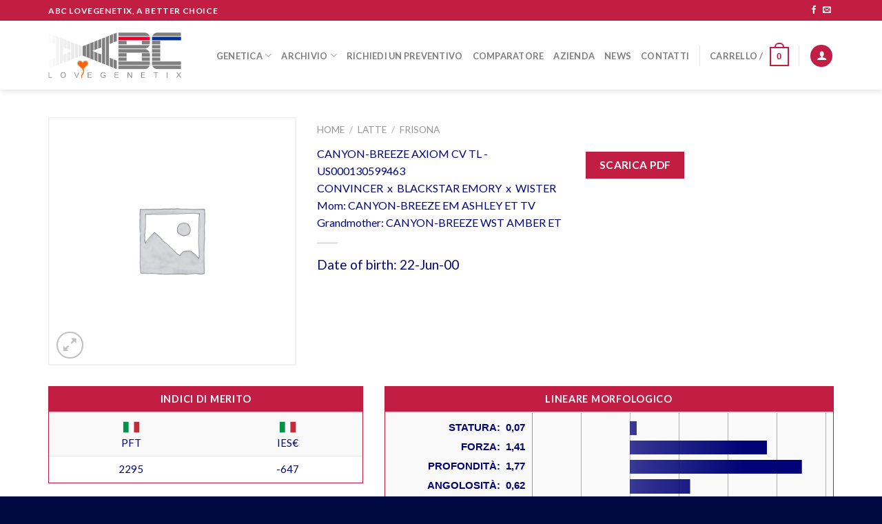

--- FILE ---
content_type: text/html; charset=UTF-8
request_url: https://abcgenetix.com/prodotto/__trashed-1386/
body_size: 25581
content:
<!DOCTYPE html>
<!--[if IE 9 ]> <html lang="it-IT" class="ie9 loading-site no-js"> <![endif]-->
<!--[if IE 8 ]> <html lang="it-IT" class="ie8 loading-site no-js"> <![endif]-->
<!--[if (gte IE 9)|!(IE)]><!--><html lang="it-IT" class="loading-site no-js"> <!--<![endif]-->
<head>
	<meta charset="UTF-8" />
	<link rel="profile" href="http://gmpg.org/xfn/11" />
	<link rel="pingback" href="https://abcgenetix.com/xmlrpc.php" />

	<script>(function(html){html.className = html.className.replace(/\bno-js\b/,'js')})(document.documentElement);</script>
<meta name='robots' content='index, follow, max-image-preview:large, max-snippet:-1, max-video-preview:-1' />
<meta name="viewport" content="width=device-width, initial-scale=1, maximum-scale=1" />
	<!-- This site is optimized with the Yoast SEO plugin v19.6.1 - https://yoast.com/wordpress/plugins/seo/ -->
	<title>CANYON-BREEZE AXIOM CV TL - ABC LoveGenetix</title>
	<link rel="canonical" href="https://abcgenetix.com/prodotto/__trashed-1386/" />
	<meta property="og:locale" content="it_IT" />
	<meta property="og:type" content="article" />
	<meta property="og:title" content="CANYON-BREEZE AXIOM CV TL - ABC LoveGenetix" />
	<meta property="og:url" content="https://abcgenetix.com/prodotto/__trashed-1386/" />
	<meta property="og:site_name" content="ABC LoveGenetix" />
	<meta property="article:publisher" content="https://www.facebook.com/ABC-LoveGenetix-630058780506848/" />
	<meta property="article:modified_time" content="2025-12-21T19:49:06+00:00" />
	<meta name="twitter:card" content="summary" />
	<script type="application/ld+json" class="yoast-schema-graph">{"@context":"https://schema.org","@graph":[{"@type":"WebPage","@id":"https://abcgenetix.com/prodotto/__trashed-1386/","url":"https://abcgenetix.com/prodotto/__trashed-1386/","name":"CANYON-BREEZE AXIOM CV TL - ABC LoveGenetix","isPartOf":{"@id":"https://abcgenetix.com/#website"},"datePublished":"2017-01-05T11:20:22+00:00","dateModified":"2025-12-21T19:49:06+00:00","breadcrumb":{"@id":"https://abcgenetix.com/prodotto/__trashed-1386/#breadcrumb"},"inLanguage":"it-IT","potentialAction":[{"@type":"ReadAction","target":["https://abcgenetix.com/prodotto/__trashed-1386/"]}]},{"@type":"BreadcrumbList","@id":"https://abcgenetix.com/prodotto/__trashed-1386/#breadcrumb","itemListElement":[{"@type":"ListItem","position":1,"name":"Home","item":"https://abcgenetix.com/"},{"@type":"ListItem","position":2,"name":"Prodotti","item":"https://abcgenetix.com/prodotti/"},{"@type":"ListItem","position":3,"name":"CANYON-BREEZE AXIOM CV TL"}]},{"@type":"WebSite","@id":"https://abcgenetix.com/#website","url":"https://abcgenetix.com/","name":"ABC LoveGenetix","description":"A better choice","potentialAction":[{"@type":"SearchAction","target":{"@type":"EntryPoint","urlTemplate":"https://abcgenetix.com/?s={search_term_string}"},"query-input":"required name=search_term_string"}],"inLanguage":"it-IT"}]}</script>
	<!-- / Yoast SEO plugin. -->


<link rel='dns-prefetch' href='//fonts.googleapis.com' />
<link rel='dns-prefetch' href='//s.w.org' />
<link rel="alternate" type="application/rss+xml" title="ABC LoveGenetix &raquo; Feed" href="https://abcgenetix.com/feed/" />
<link rel="alternate" type="application/rss+xml" title="ABC LoveGenetix &raquo; Feed dei commenti" href="https://abcgenetix.com/comments/feed/" />
<link rel="alternate" type="application/rss+xml" title="ABC LoveGenetix &raquo; CANYON-BREEZE AXIOM CV TL Feed dei commenti" href="https://abcgenetix.com/prodotto/__trashed-1386/feed/" />
<script type="text/javascript">
window._wpemojiSettings = {"baseUrl":"https:\/\/s.w.org\/images\/core\/emoji\/14.0.0\/72x72\/","ext":".png","svgUrl":"https:\/\/s.w.org\/images\/core\/emoji\/14.0.0\/svg\/","svgExt":".svg","source":{"concatemoji":"https:\/\/abcgenetix.com\/wp-includes\/js\/wp-emoji-release.min.js?ver=6.0.11"}};
/*! This file is auto-generated */
!function(e,a,t){var n,r,o,i=a.createElement("canvas"),p=i.getContext&&i.getContext("2d");function s(e,t){var a=String.fromCharCode,e=(p.clearRect(0,0,i.width,i.height),p.fillText(a.apply(this,e),0,0),i.toDataURL());return p.clearRect(0,0,i.width,i.height),p.fillText(a.apply(this,t),0,0),e===i.toDataURL()}function c(e){var t=a.createElement("script");t.src=e,t.defer=t.type="text/javascript",a.getElementsByTagName("head")[0].appendChild(t)}for(o=Array("flag","emoji"),t.supports={everything:!0,everythingExceptFlag:!0},r=0;r<o.length;r++)t.supports[o[r]]=function(e){if(!p||!p.fillText)return!1;switch(p.textBaseline="top",p.font="600 32px Arial",e){case"flag":return s([127987,65039,8205,9895,65039],[127987,65039,8203,9895,65039])?!1:!s([55356,56826,55356,56819],[55356,56826,8203,55356,56819])&&!s([55356,57332,56128,56423,56128,56418,56128,56421,56128,56430,56128,56423,56128,56447],[55356,57332,8203,56128,56423,8203,56128,56418,8203,56128,56421,8203,56128,56430,8203,56128,56423,8203,56128,56447]);case"emoji":return!s([129777,127995,8205,129778,127999],[129777,127995,8203,129778,127999])}return!1}(o[r]),t.supports.everything=t.supports.everything&&t.supports[o[r]],"flag"!==o[r]&&(t.supports.everythingExceptFlag=t.supports.everythingExceptFlag&&t.supports[o[r]]);t.supports.everythingExceptFlag=t.supports.everythingExceptFlag&&!t.supports.flag,t.DOMReady=!1,t.readyCallback=function(){t.DOMReady=!0},t.supports.everything||(n=function(){t.readyCallback()},a.addEventListener?(a.addEventListener("DOMContentLoaded",n,!1),e.addEventListener("load",n,!1)):(e.attachEvent("onload",n),a.attachEvent("onreadystatechange",function(){"complete"===a.readyState&&t.readyCallback()})),(e=t.source||{}).concatemoji?c(e.concatemoji):e.wpemoji&&e.twemoji&&(c(e.twemoji),c(e.wpemoji)))}(window,document,window._wpemojiSettings);
</script>
<style type="text/css">
img.wp-smiley,
img.emoji {
	display: inline !important;
	border: none !important;
	box-shadow: none !important;
	height: 1em !important;
	width: 1em !important;
	margin: 0 0.07em !important;
	vertical-align: -0.1em !important;
	background: none !important;
	padding: 0 !important;
}
</style>
	<link rel='stylesheet' id='wp-block-library-css'  href='https://abcgenetix.com/wp-includes/css/dist/block-library/style.min.css?ver=6.0.11' type='text/css' media='all' />
<style id='global-styles-inline-css' type='text/css'>
body{--wp--preset--color--black: #000000;--wp--preset--color--cyan-bluish-gray: #abb8c3;--wp--preset--color--white: #ffffff;--wp--preset--color--pale-pink: #f78da7;--wp--preset--color--vivid-red: #cf2e2e;--wp--preset--color--luminous-vivid-orange: #ff6900;--wp--preset--color--luminous-vivid-amber: #fcb900;--wp--preset--color--light-green-cyan: #7bdcb5;--wp--preset--color--vivid-green-cyan: #00d084;--wp--preset--color--pale-cyan-blue: #8ed1fc;--wp--preset--color--vivid-cyan-blue: #0693e3;--wp--preset--color--vivid-purple: #9b51e0;--wp--preset--gradient--vivid-cyan-blue-to-vivid-purple: linear-gradient(135deg,rgba(6,147,227,1) 0%,rgb(155,81,224) 100%);--wp--preset--gradient--light-green-cyan-to-vivid-green-cyan: linear-gradient(135deg,rgb(122,220,180) 0%,rgb(0,208,130) 100%);--wp--preset--gradient--luminous-vivid-amber-to-luminous-vivid-orange: linear-gradient(135deg,rgba(252,185,0,1) 0%,rgba(255,105,0,1) 100%);--wp--preset--gradient--luminous-vivid-orange-to-vivid-red: linear-gradient(135deg,rgba(255,105,0,1) 0%,rgb(207,46,46) 100%);--wp--preset--gradient--very-light-gray-to-cyan-bluish-gray: linear-gradient(135deg,rgb(238,238,238) 0%,rgb(169,184,195) 100%);--wp--preset--gradient--cool-to-warm-spectrum: linear-gradient(135deg,rgb(74,234,220) 0%,rgb(151,120,209) 20%,rgb(207,42,186) 40%,rgb(238,44,130) 60%,rgb(251,105,98) 80%,rgb(254,248,76) 100%);--wp--preset--gradient--blush-light-purple: linear-gradient(135deg,rgb(255,206,236) 0%,rgb(152,150,240) 100%);--wp--preset--gradient--blush-bordeaux: linear-gradient(135deg,rgb(254,205,165) 0%,rgb(254,45,45) 50%,rgb(107,0,62) 100%);--wp--preset--gradient--luminous-dusk: linear-gradient(135deg,rgb(255,203,112) 0%,rgb(199,81,192) 50%,rgb(65,88,208) 100%);--wp--preset--gradient--pale-ocean: linear-gradient(135deg,rgb(255,245,203) 0%,rgb(182,227,212) 50%,rgb(51,167,181) 100%);--wp--preset--gradient--electric-grass: linear-gradient(135deg,rgb(202,248,128) 0%,rgb(113,206,126) 100%);--wp--preset--gradient--midnight: linear-gradient(135deg,rgb(2,3,129) 0%,rgb(40,116,252) 100%);--wp--preset--duotone--dark-grayscale: url('#wp-duotone-dark-grayscale');--wp--preset--duotone--grayscale: url('#wp-duotone-grayscale');--wp--preset--duotone--purple-yellow: url('#wp-duotone-purple-yellow');--wp--preset--duotone--blue-red: url('#wp-duotone-blue-red');--wp--preset--duotone--midnight: url('#wp-duotone-midnight');--wp--preset--duotone--magenta-yellow: url('#wp-duotone-magenta-yellow');--wp--preset--duotone--purple-green: url('#wp-duotone-purple-green');--wp--preset--duotone--blue-orange: url('#wp-duotone-blue-orange');--wp--preset--font-size--small: 13px;--wp--preset--font-size--medium: 20px;--wp--preset--font-size--large: 36px;--wp--preset--font-size--x-large: 42px;}.has-black-color{color: var(--wp--preset--color--black) !important;}.has-cyan-bluish-gray-color{color: var(--wp--preset--color--cyan-bluish-gray) !important;}.has-white-color{color: var(--wp--preset--color--white) !important;}.has-pale-pink-color{color: var(--wp--preset--color--pale-pink) !important;}.has-vivid-red-color{color: var(--wp--preset--color--vivid-red) !important;}.has-luminous-vivid-orange-color{color: var(--wp--preset--color--luminous-vivid-orange) !important;}.has-luminous-vivid-amber-color{color: var(--wp--preset--color--luminous-vivid-amber) !important;}.has-light-green-cyan-color{color: var(--wp--preset--color--light-green-cyan) !important;}.has-vivid-green-cyan-color{color: var(--wp--preset--color--vivid-green-cyan) !important;}.has-pale-cyan-blue-color{color: var(--wp--preset--color--pale-cyan-blue) !important;}.has-vivid-cyan-blue-color{color: var(--wp--preset--color--vivid-cyan-blue) !important;}.has-vivid-purple-color{color: var(--wp--preset--color--vivid-purple) !important;}.has-black-background-color{background-color: var(--wp--preset--color--black) !important;}.has-cyan-bluish-gray-background-color{background-color: var(--wp--preset--color--cyan-bluish-gray) !important;}.has-white-background-color{background-color: var(--wp--preset--color--white) !important;}.has-pale-pink-background-color{background-color: var(--wp--preset--color--pale-pink) !important;}.has-vivid-red-background-color{background-color: var(--wp--preset--color--vivid-red) !important;}.has-luminous-vivid-orange-background-color{background-color: var(--wp--preset--color--luminous-vivid-orange) !important;}.has-luminous-vivid-amber-background-color{background-color: var(--wp--preset--color--luminous-vivid-amber) !important;}.has-light-green-cyan-background-color{background-color: var(--wp--preset--color--light-green-cyan) !important;}.has-vivid-green-cyan-background-color{background-color: var(--wp--preset--color--vivid-green-cyan) !important;}.has-pale-cyan-blue-background-color{background-color: var(--wp--preset--color--pale-cyan-blue) !important;}.has-vivid-cyan-blue-background-color{background-color: var(--wp--preset--color--vivid-cyan-blue) !important;}.has-vivid-purple-background-color{background-color: var(--wp--preset--color--vivid-purple) !important;}.has-black-border-color{border-color: var(--wp--preset--color--black) !important;}.has-cyan-bluish-gray-border-color{border-color: var(--wp--preset--color--cyan-bluish-gray) !important;}.has-white-border-color{border-color: var(--wp--preset--color--white) !important;}.has-pale-pink-border-color{border-color: var(--wp--preset--color--pale-pink) !important;}.has-vivid-red-border-color{border-color: var(--wp--preset--color--vivid-red) !important;}.has-luminous-vivid-orange-border-color{border-color: var(--wp--preset--color--luminous-vivid-orange) !important;}.has-luminous-vivid-amber-border-color{border-color: var(--wp--preset--color--luminous-vivid-amber) !important;}.has-light-green-cyan-border-color{border-color: var(--wp--preset--color--light-green-cyan) !important;}.has-vivid-green-cyan-border-color{border-color: var(--wp--preset--color--vivid-green-cyan) !important;}.has-pale-cyan-blue-border-color{border-color: var(--wp--preset--color--pale-cyan-blue) !important;}.has-vivid-cyan-blue-border-color{border-color: var(--wp--preset--color--vivid-cyan-blue) !important;}.has-vivid-purple-border-color{border-color: var(--wp--preset--color--vivid-purple) !important;}.has-vivid-cyan-blue-to-vivid-purple-gradient-background{background: var(--wp--preset--gradient--vivid-cyan-blue-to-vivid-purple) !important;}.has-light-green-cyan-to-vivid-green-cyan-gradient-background{background: var(--wp--preset--gradient--light-green-cyan-to-vivid-green-cyan) !important;}.has-luminous-vivid-amber-to-luminous-vivid-orange-gradient-background{background: var(--wp--preset--gradient--luminous-vivid-amber-to-luminous-vivid-orange) !important;}.has-luminous-vivid-orange-to-vivid-red-gradient-background{background: var(--wp--preset--gradient--luminous-vivid-orange-to-vivid-red) !important;}.has-very-light-gray-to-cyan-bluish-gray-gradient-background{background: var(--wp--preset--gradient--very-light-gray-to-cyan-bluish-gray) !important;}.has-cool-to-warm-spectrum-gradient-background{background: var(--wp--preset--gradient--cool-to-warm-spectrum) !important;}.has-blush-light-purple-gradient-background{background: var(--wp--preset--gradient--blush-light-purple) !important;}.has-blush-bordeaux-gradient-background{background: var(--wp--preset--gradient--blush-bordeaux) !important;}.has-luminous-dusk-gradient-background{background: var(--wp--preset--gradient--luminous-dusk) !important;}.has-pale-ocean-gradient-background{background: var(--wp--preset--gradient--pale-ocean) !important;}.has-electric-grass-gradient-background{background: var(--wp--preset--gradient--electric-grass) !important;}.has-midnight-gradient-background{background: var(--wp--preset--gradient--midnight) !important;}.has-small-font-size{font-size: var(--wp--preset--font-size--small) !important;}.has-medium-font-size{font-size: var(--wp--preset--font-size--medium) !important;}.has-large-font-size{font-size: var(--wp--preset--font-size--large) !important;}.has-x-large-font-size{font-size: var(--wp--preset--font-size--x-large) !important;}
</style>
<link rel='stylesheet' id='contact-form-7-css'  href='https://abcgenetix.com/wp-content/plugins/contact-form-7/includes/css/styles.css?ver=5.6.3' type='text/css' media='all' />
<link rel='stylesheet' id='wfg-styles-css'  href='https://abcgenetix.com/wp-content/plugins/woocommerce-multiple-free-gift/css/wfg-styles.css?ver=6.0.11' type='text/css' media='all' />
<link rel='stylesheet' id='photoswipe-css'  href='https://abcgenetix.com/wp-content/plugins/woocommerce/assets/css/photoswipe/photoswipe.css?ver=3.4.8' type='text/css' media='all' />
<link rel='stylesheet' id='photoswipe-default-skin-css'  href='https://abcgenetix.com/wp-content/plugins/woocommerce/assets/css/photoswipe/default-skin/default-skin.css?ver=3.4.8' type='text/css' media='all' />
<style id='woocommerce-inline-inline-css' type='text/css'>
.woocommerce form .form-row .required { visibility: visible; }
</style>
<link rel='stylesheet' id='flatsome-icons-css'  href='https://abcgenetix.com/wp-content/themes/flatsome/assets/css/fl-icons.css?ver=3.12' type='text/css' media='all' />
<link rel='stylesheet' id='flatsome-main-css'  href='https://abcgenetix.com/wp-content/themes/flatsome/assets/css/flatsome.css?ver=3.12.3' type='text/css' media='all' />
<link rel='stylesheet' id='flatsome-shop-css'  href='https://abcgenetix.com/wp-content/themes/flatsome/assets/css/flatsome-shop.css?ver=3.12.3' type='text/css' media='all' />
<link rel='stylesheet' id='flatsome-style-css'  href='https://abcgenetix.com/wp-content/themes/flatsome-child/style.css?ver=3.0' type='text/css' media='all' />
<link rel='stylesheet' id='flatsome-googlefonts-css'  href='//fonts.googleapis.com/css?family=Lato%3Aregular%2C700%2C400%2C700%7CDancing+Script%3Aregular%2Cdefault&#038;display=swap&#038;ver=3.9' type='text/css' media='all' />
<script type='text/javascript' src='https://abcgenetix.com/wp-includes/js/jquery/jquery.min.js?ver=3.6.0' id='jquery-core-js'></script>
<script type='text/javascript' src='https://abcgenetix.com/wp-includes/js/jquery/jquery-migrate.min.js?ver=3.3.2' id='jquery-migrate-js'></script>
<script type='text/javascript' src='https://abcgenetix.com/wp-content/plugins/woocommerce-multiple-free-gift/js/wfg-scripts.js?ver=6.0.11' id='wfg-scripts-js'></script>
<link rel="https://api.w.org/" href="https://abcgenetix.com/wp-json/" /><link rel="alternate" type="application/json" href="https://abcgenetix.com/wp-json/wp/v2/product/2253" /><link rel="EditURI" type="application/rsd+xml" title="RSD" href="https://abcgenetix.com/xmlrpc.php?rsd" />
<link rel="wlwmanifest" type="application/wlwmanifest+xml" href="https://abcgenetix.com/wp-includes/wlwmanifest.xml" /> 
<meta name="generator" content="WordPress 6.0.11" />
<meta name="generator" content="WooCommerce 3.4.8" />
<link rel='shortlink' href='https://abcgenetix.com/?p=2253' />
<link rel="alternate" type="application/json+oembed" href="https://abcgenetix.com/wp-json/oembed/1.0/embed?url=https%3A%2F%2Fabcgenetix.com%2Fprodotto%2F__trashed-1386%2F" />
<link rel="alternate" type="text/xml+oembed" href="https://abcgenetix.com/wp-json/oembed/1.0/embed?url=https%3A%2F%2Fabcgenetix.com%2Fprodotto%2F__trashed-1386%2F&#038;format=xml" />
<script type='text/javascript' data-cfasync='false'>var _mmunch = {'front': false, 'page': false, 'post': false, 'category': false, 'author': false, 'search': false, 'attachment': false, 'tag': false};_mmunch['post'] = true; _mmunch['postData'] = {"ID":2253,"post_name":"__trashed-1386","post_title":"CANYON-BREEZE AXIOM CV TL","post_type":"product","post_author":"2","post_status":"publish"}; _mmunch['postCategories'] = []; _mmunch['postTags'] = false; _mmunch['postAuthor'] = {"name":"Fabio Stangalini","ID":2};</script><script data-cfasync="false" src="//a.mailmunch.co/app/v1/site.js" id="mailmunch-script" data-plugin="mc_mm" data-mailmunch-site-id="293824" async></script><style>.bg{opacity: 0; transition: opacity 1s; -webkit-transition: opacity 1s;} .bg-loaded{opacity: 1;}</style><!--[if IE]><link rel="stylesheet" type="text/css" href="https://abcgenetix.com/wp-content/themes/flatsome/assets/css/ie-fallback.css"><script src="//cdnjs.cloudflare.com/ajax/libs/html5shiv/3.6.1/html5shiv.js"></script><script>var head = document.getElementsByTagName('head')[0],style = document.createElement('style');style.type = 'text/css';style.styleSheet.cssText = ':before,:after{content:none !important';head.appendChild(style);setTimeout(function(){head.removeChild(style);}, 0);</script><script src="https://abcgenetix.com/wp-content/themes/flatsome/assets/libs/ie-flexibility.js"></script><![endif]--><script>
  (function(i,s,o,g,r,a,m){i['GoogleAnalyticsObject']=r;i[r]=i[r]||function(){
  (i[r].q=i[r].q||[]).push(arguments)},i[r].l=1*new Date();a=s.createElement(o),
  m=s.getElementsByTagName(o)[0];a.async=1;a.src=g;m.parentNode.insertBefore(a,m)
  })(window,document,'script','https://www.google-analytics.com/analytics.js','ga');

  ga('create', 'UA-91457168-1', 'auto');
  ga('send', 'pageview');

</script>

<script>
function makeTextVertical() {
    jQuery('table.wpDataTable thead tr:first-child th').html( function () {
        var text = jQuery( this ).text();
        let newText = '<div class="vertical-text">' + text + '</div>';
        return newText;
    });
};
</script>	<noscript><style>.woocommerce-product-gallery{ opacity: 1 !important; }</style></noscript>
	<link rel="icon" href="https://abcgenetix.com/wp-content/uploads/2016/11/cropped-abc-love-genetix-logo-250-32x32.png" sizes="32x32" />
<link rel="icon" href="https://abcgenetix.com/wp-content/uploads/2016/11/cropped-abc-love-genetix-logo-250-192x192.png" sizes="192x192" />
<link rel="apple-touch-icon" href="https://abcgenetix.com/wp-content/uploads/2016/11/cropped-abc-love-genetix-logo-250-180x180.png" />
<meta name="msapplication-TileImage" content="https://abcgenetix.com/wp-content/uploads/2016/11/cropped-abc-love-genetix-logo-250-270x270.png" />
<style id="custom-css" type="text/css">:root {--primary-color: #C21D43;}.full-width .ubermenu-nav, .container, .row{max-width: 1170px}.row.row-collapse{max-width: 1140px}.row.row-small{max-width: 1162.5px}.row.row-large{max-width: 1200px}.header-main{height: 100px}#logo img{max-height: 100px}#logo{width:193px;}.header-top{min-height: 30px}.has-transparent + .page-title:first-of-type,.has-transparent + #main > .page-title,.has-transparent + #main > div > .page-title,.has-transparent + #main .page-header-wrapper:first-of-type .page-title{padding-top: 130px;}.header.show-on-scroll,.stuck .header-main{height:70px!important}.stuck #logo img{max-height: 70px!important}.search-form{ width: 100%;}.header-bg-color, .header-wrapper {background-color: rgba(255,255,255,0.9)}.header-bottom {background-color: #F1F1F1}.header-main .nav > li > a{line-height: 40px }.header-wrapper:not(.stuck) .header-main .header-nav{margin-top: 1px }.header-bottom-nav > li > a{line-height: 30px }@media (max-width: 549px) {.header-main{height: 70px}#logo img{max-height: 70px}}/* Color */.accordion-title.active, .has-icon-bg .icon .icon-inner,.logo a, .primary.is-underline, .primary.is-link, .badge-outline .badge-inner, .nav-outline > li.active> a,.nav-outline >li.active > a, .cart-icon strong,[data-color='primary'], .is-outline.primary{color: #C21D43;}/* Color !important */[data-text-color="primary"]{color: #C21D43!important;}/* Background Color */[data-text-bg="primary"]{background-color: #C21D43;}/* Background */.scroll-to-bullets a,.featured-title, .label-new.menu-item > a:after, .nav-pagination > li > .current,.nav-pagination > li > span:hover,.nav-pagination > li > a:hover,.has-hover:hover .badge-outline .badge-inner,button[type="submit"], .button.wc-forward:not(.checkout):not(.checkout-button), .button.submit-button, .button.primary:not(.is-outline),.featured-table .title,.is-outline:hover, .has-icon:hover .icon-label,.nav-dropdown-bold .nav-column li > a:hover, .nav-dropdown.nav-dropdown-bold > li > a:hover, .nav-dropdown-bold.dark .nav-column li > a:hover, .nav-dropdown.nav-dropdown-bold.dark > li > a:hover, .is-outline:hover, .tagcloud a:hover,.grid-tools a, input[type='submit']:not(.is-form), .box-badge:hover .box-text, input.button.alt,.nav-box > li > a:hover,.nav-box > li.active > a,.nav-pills > li.active > a ,.current-dropdown .cart-icon strong, .cart-icon:hover strong, .nav-line-bottom > li > a:before, .nav-line-grow > li > a:before, .nav-line > li > a:before,.banner, .header-top, .slider-nav-circle .flickity-prev-next-button:hover svg, .slider-nav-circle .flickity-prev-next-button:hover .arrow, .primary.is-outline:hover, .button.primary:not(.is-outline), input[type='submit'].primary, input[type='submit'].primary, input[type='reset'].button, input[type='button'].primary, .badge-inner{background-color: #C21D43;}/* Border */.nav-vertical.nav-tabs > li.active > a,.scroll-to-bullets a.active,.nav-pagination > li > .current,.nav-pagination > li > span:hover,.nav-pagination > li > a:hover,.has-hover:hover .badge-outline .badge-inner,.accordion-title.active,.featured-table,.is-outline:hover, .tagcloud a:hover,blockquote, .has-border, .cart-icon strong:after,.cart-icon strong,.blockUI:before, .processing:before,.loading-spin, .slider-nav-circle .flickity-prev-next-button:hover svg, .slider-nav-circle .flickity-prev-next-button:hover .arrow, .primary.is-outline:hover{border-color: #C21D43}.nav-tabs > li.active > a{border-top-color: #C21D43}.widget_shopping_cart_content .blockUI.blockOverlay:before { border-left-color: #C21D43 }.woocommerce-checkout-review-order .blockUI.blockOverlay:before { border-left-color: #C21D43 }/* Fill */.slider .flickity-prev-next-button:hover svg,.slider .flickity-prev-next-button:hover .arrow{fill: #C21D43;}/* Background Color */[data-icon-label]:after, .secondary.is-underline:hover,.secondary.is-outline:hover,.icon-label,.button.secondary:not(.is-outline),.button.alt:not(.is-outline), .badge-inner.on-sale, .button.checkout, .single_add_to_cart_button, .current .breadcrumb-step{ background-color:#1B44A2; }[data-text-bg="secondary"]{background-color: #1B44A2;}/* Color */.secondary.is-underline,.secondary.is-link, .secondary.is-outline,.stars a.active, .star-rating:before, .woocommerce-page .star-rating:before,.star-rating span:before, .color-secondary{color: #1B44A2}/* Color !important */[data-text-color="secondary"]{color: #1B44A2!important;}/* Border */.secondary.is-outline:hover{border-color:#1B44A2}body{font-family:"Lato", sans-serif}body{font-weight: 400}body{color: #010377}.nav > li > a {font-family:"Lato", sans-serif;}.mobile-sidebar-levels-2 .nav > li > ul > li > a {font-family:"Lato", sans-serif;}.nav > li > a {font-weight: 700;}.mobile-sidebar-levels-2 .nav > li > ul > li > a {font-weight: 700;}h1,h2,h3,h4,h5,h6,.heading-font, .off-canvas-center .nav-sidebar.nav-vertical > li > a{font-family: "Lato", sans-serif;}h1,h2,h3,h4,h5,h6,.heading-font,.banner h1,.banner h2{font-weight: 700;}h1,h2,h3,h4,h5,h6,.heading-font{color: #010377;}.alt-font{font-family: "Dancing Script", sans-serif;}.shop-page-title.featured-title .title-bg{ background-image: url()!important;}@media screen and (min-width: 550px){.products .box-vertical .box-image{min-width: 247px!important;width: 247px!important;}}.absolute-footer, html{background-color: #000842}/* Custom CSS */.shop_attributes p {margin:0}.p-img-thumb {width:50px !important}.vertical-text{text-align:center;/*white-space:nowrap;*/transform-origin:50% 50%;-webkit-transform: rotate(-90deg);-moz-transform: rotate(-90deg);-ms-transform: rotate(-90deg);-o-transform: rotate(-90deg);transform: rotate(-90deg);margin: 0 -100%;display: block;}.toroTab thead tr th{background-color:#C21D43;padding:5px 10px;text-align:center;color: #fff;font-weight: bold;}.toroTab:not(.nowrap) {white-space: nowrap;text-transform: uppercase;}.toroTab tr td:not(:first-child) {text-align:center;}.pb0 { padding-bottom:0; }.single_add_to_cart_button {margin-bottom:0px !important;}.product-type-variable .woocommerce-variation-price {font-size: inherit;padding: 20px 0;}.product-type-variable .price-wrapper {display:none;}/* BOOTSRAP TABLE */table {background-color: transparent;}caption {padding-top: 8px;padding-bottom: 8px;color: #777;text-align: left;}th {text-align: left;}.table {width: 100%;max-width: 100%;margin-bottom: 20px;}.table > thead > tr > th,.table > tbody > tr > th,.table > tfoot > tr > th,.table > thead > tr > td,.table > tbody > tr > td,.table > tfoot > tr > td {padding: 8px;line-height: 1.42857143;vertical-align: top;/*border-top: 1px solid #ddd;*/}.table > thead > tr > th {vertical-align: bottom;border-bottom: 2px solid #ddd;}.table > caption + thead > tr:first-child > th,.table > colgroup + thead > tr:first-child > th,.table > thead:first-child > tr:first-child > th,.table > caption + thead > tr:first-child > td,.table > colgroup + thead > tr:first-child > td,.table > thead:first-child > tr:first-child > td {border-top: 0;}.table > tbody + tbody {border-top: 2px solid #ddd;}.table .table {background-color: #fff;}.table-condensed > thead > tr > th,.table-condensed > tbody > tr > th,.table-condensed > tfoot > tr > th,.table-condensed > thead > tr > td,.table-condensed > tbody > tr > td,.table-condensed > tfoot > tr > td {padding: 5px;}.table-bordered {border: 1px solid #C21D43;}.table-bordered > thead > tr > th,.table-bordered > tbody > tr > th,.table-bordered > tfoot > tr > th,.table-bordered > thead > tr > td,.table-bordered > tbody > tr > td,.table-bordered > tfoot > tr > td {/*border: 1px solid #C21D43;*/}.table-bordered > thead > tr > th,.table-bordered > thead > tr > td {border-bottom-width: 2px;}.table-striped > tbody > tr:nth-of-type(odd) {background-color: #f9f9f9;}.table-hover > tbody > tr:hover {background-color: #f5f5f5;}table col[class*="col-"] {position: static;display: table-column;float: none;}table td[class*="col-"],table th[class*="col-"] {position: static;display: table-cell;float: none;}.table > thead > tr > td.active,.table > tbody > tr > td.active,.table > tfoot > tr > td.active,.table > thead > tr > th.active,.table > tbody > tr > th.active,.table > tfoot > tr > th.active,.table > thead > tr.active > td,.table > tbody > tr.active > td,.table > tfoot > tr.active > td,.table > thead > tr.active > th,.table > tbody > tr.active > th,.table > tfoot > tr.active > th {background-color: #f5f5f5;}.table-hover > tbody > tr > td.active:hover,.table-hover > tbody > tr > th.active:hover,.table-hover > tbody > tr.active:hover > td,.table-hover > tbody > tr:hover > .active,.table-hover > tbody > tr.active:hover > th {background-color: #e8e8e8;}.table > thead > tr > td.success,.table > tbody > tr > td.success,.table > tfoot > tr > td.success,.table > thead > tr > th.success,.table > tbody > tr > th.success,.table > tfoot > tr > th.success,.table > thead > tr.success > td,.table > tbody > tr.success > td,.table > tfoot > tr.success > td,.table > thead > tr.success > th,.table > tbody > tr.success > th,.table > tfoot > tr.success > th {background-color: #dff0d8;}.table-hover > tbody > tr > td.success:hover,.table-hover > tbody > tr > th.success:hover,.table-hover > tbody > tr.success:hover > td,.table-hover > tbody > tr:hover > .success,.table-hover > tbody > tr.success:hover > th {background-color: #d0e9c6;}.table > thead > tr > td.info,.table > tbody > tr > td.info,.table > tfoot > tr > td.info,.table > thead > tr > th.info,.table > tbody > tr > th.info,.table > tfoot > tr > th.info,.table > thead > tr.info > td,.table > tbody > tr.info > td,.table > tfoot > tr.info > td,.table > thead > tr.info > th,.table > tbody > tr.info > th,.table > tfoot > tr.info > th {background-color: #d9edf7;}.table-hover > tbody > tr > td.info:hover,.table-hover > tbody > tr > th.info:hover,.table-hover > tbody > tr.info:hover > td,.table-hover > tbody > tr:hover > .info,.table-hover > tbody > tr.info:hover > th {background-color: #c4e3f3;}.table > thead > tr > td.warning,.table > tbody > tr > td.warning,.table > tfoot > tr > td.warning,.table > thead > tr > th.warning,.table > tbody > tr > th.warning,.table > tfoot > tr > th.warning,.table > thead > tr.warning > td,.table > tbody > tr.warning > td,.table > tfoot > tr.warning > td,.table > thead > tr.warning > th,.table > tbody > tr.warning > th,.table > tfoot > tr.warning > th {background-color: #fcf8e3;}.table-hover > tbody > tr > td.warning:hover,.table-hover > tbody > tr > th.warning:hover,.table-hover > tbody > tr.warning:hover > td,.table-hover > tbody > tr:hover > .warning,.table-hover > tbody > tr.warning:hover > th {background-color: #faf2cc;}.table > thead > tr > td.danger,.table > tbody > tr > td.danger,.table > tfoot > tr > td.danger,.table > thead > tr > th.danger,.table > tbody > tr > th.danger,.table > tfoot > tr > th.danger,.table > thead > tr.danger > td,.table > tbody > tr.danger > td,.table > tfoot > tr.danger > td,.table > thead > tr.danger > th,.table > tbody > tr.danger > th,.table > tfoot > tr.danger > th {background-color: #f2dede;}.table-hover > tbody > tr > td.danger:hover,.table-hover > tbody > tr > th.danger:hover,.table-hover > tbody > tr.danger:hover > td,.table-hover > tbody > tr:hover > .danger,.table-hover > tbody > tr.danger:hover > th {background-color: #ebcccc;}.table-responsive {min-height: .01%;overflow-x: auto;}@media screen and (max-width: 767px) {.table-responsive {width: 100%;margin-bottom: 15px;overflow-y: hidden;-ms-overflow-style: -ms-autohiding-scrollbar;border: 1px solid #ddd;}.table-responsive > .table {margin-bottom: 0;}.table-responsive > .table > thead > tr > th,.table-responsive > .table > tbody > tr > th,.table-responsive > .table > tfoot > tr > th,.table-responsive > .table > thead > tr > td,.table-responsive > .table > tbody > tr > td,.table-responsive > .table > tfoot > tr > td {white-space: nowrap;}.table-responsive > .table-bordered {border: 0;}.table-responsive > .table-bordered > thead > tr > th:first-child,.table-responsive > .table-bordered > tbody > tr > th:first-child,.table-responsive > .table-bordered > tfoot > tr > th:first-child,.table-responsive > .table-bordered > thead > tr > td:first-child,.table-responsive > .table-bordered > tbody > tr > td:first-child,.table-responsive > .table-bordered > tfoot > tr > td:first-child {border-left: 0;}.table-responsive > .table-bordered > thead > tr > th:last-child,.table-responsive > .table-bordered > tbody > tr > th:last-child,.table-responsive > .table-bordered > tfoot > tr > th:last-child,.table-responsive > .table-bordered > thead > tr > td:last-child,.table-responsive > .table-bordered > tbody > tr > td:last-child,.table-responsive > .table-bordered > tfoot > tr > td:last-child {border-right: 0;}.table-responsive > .table-bordered > tbody > tr:last-child > th,.table-responsive > .table-bordered > tfoot > tr:last-child > th,.table-responsive > .table-bordered > tbody > tr:last-child > td,.table-responsive > .table-bordered > tfoot > tr:last-child > td {border-bottom: 0;}}.mfp-title { font-size:18px}th.header {position:inherit; }.product-footer td {color: #010377;}.toroTab thead th th, .toroTab tbody tr td {font-size:15px;}.toroTab td img {display:block;margin:0 auto;}.product-gallery {padding-bottom:30px !important;}#table_1_wrapper .clear {display:none;}#table_1 .post_title a {font-weight:bold;}.disponibilita-toro {margin-bottom:20px;border: 1px solid #999;}.disponibilita-toro .disp-heading {padding:10px 15px;background-color: #fafafa;}.disponibilita-toro .disp-content {padding:10px 15px;}@media print {.product-gallery, #footer, .cart-item, .header-cart-link {display:none !important;}.columns{position:relative;margin:0;padding:0 15px 30px;width:100%}.col-fit{-webkit-flex:1;-ms-flex:1;flex:1}.col-first{-webkit-order:-1;-ms-flex-order:-1;order:-1}.col-last{-webkit-order:1;-ms-flex-order:1;order:1}.col-inner{position:relative;margin-left:auto;margin-right:auto;width:100%;background-position:50% 50%;background-size:cover;background-repeat:no-repeat;-webkit-flex:1 0 auto;-ms-flex:1 0 auto;flex:1 0 auto}.col-has-radius{overflow:hidden}@media screen and (min-width: 850px){.col:first-of-type .col-inner{margin-left:auto;margin-right:0}.col:last-of-type .col-inner{margin-right:auto;margin-left:0}}@media screen and (max-width: 549px){.small-col-first{-webkit-order:-1;-ms-flex-order:-1;order:-1}}@media screen and (min-width: 850px){.large-col-first{-webkit-order:-1;-ms-flex-order:-1;order:-1}}@media screen and (max-width: 849px){.medium-col-first{-webkit-order:-1;-ms-flex-order:-1;order:-1}.col{padding-bottom:30px}}@media screen and (min-width: 850px){.row-divided>.col+.col:not(.large-12){border-left:1px solid #ececec}.row-divided.row-reverse>.col+.col:not(.large-12){border-left:0;border-right:1px solid #ececec}.col-divided{padding-right:30px;border-right:1px solid #ececec}.col.col-divided:not(.col-first):last-child{border-right:0;padding-right:0;padding-left:30px;border-left:1px solid #ececec}.col-border{padding-right:0;border-right:1px solid #ececec}.col-border+.col,.col-divided+.col{padding-left:30px}}.dark .col-divided{border-color:rgba(255,255,255,0.2)}.align-equal .col-inner{height:100%}.large-1{max-width:8.33333%;-webkit-flex-basis:8.33333%;-ms-flex-preferred-size:8.33333%;flex-basis:8.33333%}.large-2{max-width:16.66667%;-webkit-flex-basis:16.66667%;-ms-flex-preferred-size:16.66667%;flex-basis:16.66667%}.large-3{max-width:25%;-webkit-flex-basis:25%;-ms-flex-preferred-size:25%;flex-basis:25%}.large-4{max-width:33.33333%;-webkit-flex-basis:33.33333%;-ms-flex-preferred-size:33.33333%;flex-basis:33.33333%}.large-5{max-width:41.66667%;-webkit-flex-basis:41.66667%;-ms-flex-preferred-size:41.66667%;flex-basis:41.66667%}.large-6{max-width:50%;-webkit-flex-basis:50%;-ms-flex-preferred-size:50%;flex-basis:50%}.large-7{max-width:58.33333%;-webkit-flex-basis:58.33333%;-ms-flex-preferred-size:58.33333%;flex-basis:58.33333%}.large-8{max-width:66.66667%;-webkit-flex-basis:66.66667%;-ms-flex-preferred-size:66.66667%;flex-basis:66.66667%}.large-9{max-width:75%;-webkit-flex-basis:75%;-ms-flex-preferred-size:75%;flex-basis:75%}.large-10{max-width:83.33333%;-webkit-flex-basis:83.33333%;-ms-flex-preferred-size:83.33333%;flex-basis:83.33333%}.large-11{max-width:91.66667%;-webkit-flex-basis:91.66667%;-ms-flex-preferred-size:91.66667%;flex-basis:91.66667%}.large-12{max-width:100%;-webkit-flex-basis:100%;-ms-flex-preferred-size:100%;flex-basis:100%}}.label-new.menu-item > a:after{content:"Nuovo";}.label-hot.menu-item > a:after{content:"Hot";}.label-sale.menu-item > a:after{content:"Offerta";}.label-popular.menu-item > a:after{content:"Popolare";}</style>		<style type="text/css" id="wp-custom-css">
			/*
Puoi aggiungere qui il tuo codice CSS.

Per maggiori informazioni consulta la documentazione (fai clic sull'icona superiore con il punto interrogativo).
*/

.product-custom-comments {
  margin-top:50px;
}

.flash-comment {
  border: 1px solid #d2bb10;
  background: #f1d906;
  padding: 10px 15px;
  color: #010377;
  margin-bottom: 20px;
}

.custom-comment {
  list-style-type: none;
  padding: 10px 15px;
  border: 1px solid #999;
  background-color: #dedede;
}

.custom-comment li {
  margin-bottom: 17px;
}
.custom-comment li:last-child {
  margin-bottom:8px;
}

.product-custom-comments .custom-comment li:before {
  content:"- ";
}

.product-custom-comments .custom-comment li:last-child {
  margin-bottom:0;
}

.product_meta>span {
  margin-top:7px;
}

.product-footer .woocommerce-tabs {
  padding-top:0px;
  border: none;
}

.bordered-left {
  border-left:1px solid #010377;
}

.woocommerce-account .woocommerce .woocommerce-Message .woocommerce-Button  {
  display:none;
}

.lineare-table tbody tr td {
  padding:0px;
}

.logo-centro-provenienza {
  margin:20px 0;
}

.dt-button-collection a.dt-button:nth-child(-n+2) {
  display:none !important;
}


.product-gallery {
  /*margin-bottom:50px;*/
}

.btn-app{
padding: 0 45px;
} 		</style>
		<style id="wpforms-css-vars-root">
				:root {
					--wpforms-field-border-radius: 3px;
--wpforms-field-background-color: #ffffff;
--wpforms-field-border-color: rgba( 0, 0, 0, 0.25 );
--wpforms-field-text-color: rgba( 0, 0, 0, 0.7 );
--wpforms-label-color: rgba( 0, 0, 0, 0.85 );
--wpforms-label-sublabel-color: rgba( 0, 0, 0, 0.55 );
--wpforms-label-error-color: #d63637;
--wpforms-button-border-radius: 3px;
--wpforms-button-background-color: #066aab;
--wpforms-button-text-color: #ffffff;
--wpforms-field-size-input-height: 43px;
--wpforms-field-size-input-spacing: 15px;
--wpforms-field-size-font-size: 16px;
--wpforms-field-size-line-height: 19px;
--wpforms-field-size-padding-h: 14px;
--wpforms-field-size-checkbox-size: 16px;
--wpforms-field-size-sublabel-spacing: 5px;
--wpforms-field-size-icon-size: 1;
--wpforms-label-size-font-size: 16px;
--wpforms-label-size-line-height: 19px;
--wpforms-label-size-sublabel-font-size: 14px;
--wpforms-label-size-sublabel-line-height: 17px;
--wpforms-button-size-font-size: 17px;
--wpforms-button-size-height: 41px;
--wpforms-button-size-padding-h: 15px;
--wpforms-button-size-margin-top: 10px;

				}
			</style></head>

<body class="product-template-default single single-product postid-2253 woocommerce woocommerce-page woocommerce-no-js header-shadow lightbox nav-dropdown-has-arrow">

<svg xmlns="http://www.w3.org/2000/svg" viewBox="0 0 0 0" width="0" height="0" focusable="false" role="none" style="visibility: hidden; position: absolute; left: -9999px; overflow: hidden;" ><defs><filter id="wp-duotone-dark-grayscale"><feColorMatrix color-interpolation-filters="sRGB" type="matrix" values=" .299 .587 .114 0 0 .299 .587 .114 0 0 .299 .587 .114 0 0 .299 .587 .114 0 0 " /><feComponentTransfer color-interpolation-filters="sRGB" ><feFuncR type="table" tableValues="0 0.49803921568627" /><feFuncG type="table" tableValues="0 0.49803921568627" /><feFuncB type="table" tableValues="0 0.49803921568627" /><feFuncA type="table" tableValues="1 1" /></feComponentTransfer><feComposite in2="SourceGraphic" operator="in" /></filter></defs></svg><svg xmlns="http://www.w3.org/2000/svg" viewBox="0 0 0 0" width="0" height="0" focusable="false" role="none" style="visibility: hidden; position: absolute; left: -9999px; overflow: hidden;" ><defs><filter id="wp-duotone-grayscale"><feColorMatrix color-interpolation-filters="sRGB" type="matrix" values=" .299 .587 .114 0 0 .299 .587 .114 0 0 .299 .587 .114 0 0 .299 .587 .114 0 0 " /><feComponentTransfer color-interpolation-filters="sRGB" ><feFuncR type="table" tableValues="0 1" /><feFuncG type="table" tableValues="0 1" /><feFuncB type="table" tableValues="0 1" /><feFuncA type="table" tableValues="1 1" /></feComponentTransfer><feComposite in2="SourceGraphic" operator="in" /></filter></defs></svg><svg xmlns="http://www.w3.org/2000/svg" viewBox="0 0 0 0" width="0" height="0" focusable="false" role="none" style="visibility: hidden; position: absolute; left: -9999px; overflow: hidden;" ><defs><filter id="wp-duotone-purple-yellow"><feColorMatrix color-interpolation-filters="sRGB" type="matrix" values=" .299 .587 .114 0 0 .299 .587 .114 0 0 .299 .587 .114 0 0 .299 .587 .114 0 0 " /><feComponentTransfer color-interpolation-filters="sRGB" ><feFuncR type="table" tableValues="0.54901960784314 0.98823529411765" /><feFuncG type="table" tableValues="0 1" /><feFuncB type="table" tableValues="0.71764705882353 0.25490196078431" /><feFuncA type="table" tableValues="1 1" /></feComponentTransfer><feComposite in2="SourceGraphic" operator="in" /></filter></defs></svg><svg xmlns="http://www.w3.org/2000/svg" viewBox="0 0 0 0" width="0" height="0" focusable="false" role="none" style="visibility: hidden; position: absolute; left: -9999px; overflow: hidden;" ><defs><filter id="wp-duotone-blue-red"><feColorMatrix color-interpolation-filters="sRGB" type="matrix" values=" .299 .587 .114 0 0 .299 .587 .114 0 0 .299 .587 .114 0 0 .299 .587 .114 0 0 " /><feComponentTransfer color-interpolation-filters="sRGB" ><feFuncR type="table" tableValues="0 1" /><feFuncG type="table" tableValues="0 0.27843137254902" /><feFuncB type="table" tableValues="0.5921568627451 0.27843137254902" /><feFuncA type="table" tableValues="1 1" /></feComponentTransfer><feComposite in2="SourceGraphic" operator="in" /></filter></defs></svg><svg xmlns="http://www.w3.org/2000/svg" viewBox="0 0 0 0" width="0" height="0" focusable="false" role="none" style="visibility: hidden; position: absolute; left: -9999px; overflow: hidden;" ><defs><filter id="wp-duotone-midnight"><feColorMatrix color-interpolation-filters="sRGB" type="matrix" values=" .299 .587 .114 0 0 .299 .587 .114 0 0 .299 .587 .114 0 0 .299 .587 .114 0 0 " /><feComponentTransfer color-interpolation-filters="sRGB" ><feFuncR type="table" tableValues="0 0" /><feFuncG type="table" tableValues="0 0.64705882352941" /><feFuncB type="table" tableValues="0 1" /><feFuncA type="table" tableValues="1 1" /></feComponentTransfer><feComposite in2="SourceGraphic" operator="in" /></filter></defs></svg><svg xmlns="http://www.w3.org/2000/svg" viewBox="0 0 0 0" width="0" height="0" focusable="false" role="none" style="visibility: hidden; position: absolute; left: -9999px; overflow: hidden;" ><defs><filter id="wp-duotone-magenta-yellow"><feColorMatrix color-interpolation-filters="sRGB" type="matrix" values=" .299 .587 .114 0 0 .299 .587 .114 0 0 .299 .587 .114 0 0 .299 .587 .114 0 0 " /><feComponentTransfer color-interpolation-filters="sRGB" ><feFuncR type="table" tableValues="0.78039215686275 1" /><feFuncG type="table" tableValues="0 0.94901960784314" /><feFuncB type="table" tableValues="0.35294117647059 0.47058823529412" /><feFuncA type="table" tableValues="1 1" /></feComponentTransfer><feComposite in2="SourceGraphic" operator="in" /></filter></defs></svg><svg xmlns="http://www.w3.org/2000/svg" viewBox="0 0 0 0" width="0" height="0" focusable="false" role="none" style="visibility: hidden; position: absolute; left: -9999px; overflow: hidden;" ><defs><filter id="wp-duotone-purple-green"><feColorMatrix color-interpolation-filters="sRGB" type="matrix" values=" .299 .587 .114 0 0 .299 .587 .114 0 0 .299 .587 .114 0 0 .299 .587 .114 0 0 " /><feComponentTransfer color-interpolation-filters="sRGB" ><feFuncR type="table" tableValues="0.65098039215686 0.40392156862745" /><feFuncG type="table" tableValues="0 1" /><feFuncB type="table" tableValues="0.44705882352941 0.4" /><feFuncA type="table" tableValues="1 1" /></feComponentTransfer><feComposite in2="SourceGraphic" operator="in" /></filter></defs></svg><svg xmlns="http://www.w3.org/2000/svg" viewBox="0 0 0 0" width="0" height="0" focusable="false" role="none" style="visibility: hidden; position: absolute; left: -9999px; overflow: hidden;" ><defs><filter id="wp-duotone-blue-orange"><feColorMatrix color-interpolation-filters="sRGB" type="matrix" values=" .299 .587 .114 0 0 .299 .587 .114 0 0 .299 .587 .114 0 0 .299 .587 .114 0 0 " /><feComponentTransfer color-interpolation-filters="sRGB" ><feFuncR type="table" tableValues="0.098039215686275 1" /><feFuncG type="table" tableValues="0 0.66274509803922" /><feFuncB type="table" tableValues="0.84705882352941 0.41960784313725" /><feFuncA type="table" tableValues="1 1" /></feComponentTransfer><feComposite in2="SourceGraphic" operator="in" /></filter></defs></svg>
<a class="skip-link screen-reader-text" href="#main">Skip to content</a>

<div id="wrapper">

	
	<header id="header" class="header has-sticky sticky-jump">
		<div class="header-wrapper">
			<div id="top-bar" class="header-top hide-for-sticky nav-dark">
    <div class="flex-row container">
      <div class="flex-col hide-for-medium flex-left">
          <ul class="nav nav-left medium-nav-center nav-small  nav-divided">
              <li class="html custom html_topbar_left"><strong class="uppercase">ABC LoveGenetix, a better choice</strong></li>          </ul>
      </div>

      <div class="flex-col hide-for-medium flex-center">
          <ul class="nav nav-center nav-small  nav-divided">
                        </ul>
      </div>

      <div class="flex-col hide-for-medium flex-right">
         <ul class="nav top-bar-nav nav-right nav-small  nav-divided">
              <li class="html header-social-icons ml-0">
	<div class="social-icons follow-icons" ><a href="https://www.facebook.com/ABC-LoveGenetix-630058780506848/?fref=ts" target="_blank" data-label="Facebook"  rel="noopener noreferrer nofollow" class="icon plain facebook tooltip" title="Seguici su Facebook"><i class="icon-facebook" ></i></a><a href="mailto:info@abcgenetix.com" data-label="E-mail"  rel="nofollow" class="icon plain  email tooltip" title="Inviaci un'email"><i class="icon-envelop" ></i></a></div></li>          </ul>
      </div>

            <div class="flex-col show-for-medium flex-grow">
          <ul class="nav nav-center nav-small mobile-nav  nav-divided">
              <li class="html custom html_topbar_left"><strong class="uppercase">ABC LoveGenetix, a better choice</strong></li>          </ul>
      </div>
      
    </div>
</div>
<div id="masthead" class="header-main ">
      <div class="header-inner flex-row container logo-left medium-logo-center" role="navigation">

          <!-- Logo -->
          <div id="logo" class="flex-col logo">
            <!-- Header logo -->
<a href="https://abcgenetix.com/" title="ABC LoveGenetix - A better choice" rel="home">
    <img width="193" height="100" src="https://abcgenetix.com/wp-content/uploads/2016/11/abc-love-genetix-logo-300.jpg" class="header_logo header-logo" alt="ABC LoveGenetix"/><img  width="193" height="100" src="https://abcgenetix.com/wp-content/uploads/2016/11/abc-love-genetix-logo-300.jpg" class="header-logo-dark" alt="ABC LoveGenetix"/></a>
          </div>

          <!-- Mobile Left Elements -->
          <div class="flex-col show-for-medium flex-left">
            <ul class="mobile-nav nav nav-left ">
              <li class="nav-icon has-icon">
  		<a href="#" data-open="#main-menu" data-pos="left" data-bg="main-menu-overlay" data-color="" class="is-small" aria-label="Menu" aria-controls="main-menu" aria-expanded="false">
		
		  <i class="icon-menu" ></i>
		  		</a>
	</li>            </ul>
          </div>

          <!-- Left Elements -->
          <div class="flex-col hide-for-medium flex-left
            flex-grow">
            <ul class="header-nav header-nav-main nav nav-left  nav-uppercase" >
                          </ul>
          </div>

          <!-- Right Elements -->
          <div class="flex-col hide-for-medium flex-right">
            <ul class="header-nav header-nav-main nav nav-right  nav-uppercase">
              <li id="menu-item-8168" class="menu-item menu-item-type-custom menu-item-object-custom menu-item-has-children menu-item-8168 has-dropdown"><a class="nav-top-link">Genetica<i class="icon-angle-down" ></i></a>
<ul class="sub-menu nav-dropdown nav-dropdown-default">
	<li id="menu-item-8227" class="menu-item menu-item-type-post_type menu-item-object-page menu-item-has-children menu-item-8227 nav-dropdown-col"><a href="https://abcgenetix.com/genetica/latte/">Latte</a>
	<ul class="sub-menu nav-column nav-dropdown-default">
		<li id="menu-item-923" class="menu-item menu-item-type-post_type menu-item-object-page menu-item-923"><a href="https://abcgenetix.com/genetica/latte/bufala-mediterranea/">Bufala Mediterranea</a></li>
		<li id="menu-item-924" class="menu-item menu-item-type-post_type menu-item-object-page menu-item-924"><a href="https://abcgenetix.com/genetica/latte/brown-swiss/">Bruna</a></li>
		<li id="menu-item-922" class="menu-item menu-item-type-post_type menu-item-object-page menu-item-922"><a href="https://abcgenetix.com/genetica/latte/frisona/">Frisona</a></li>
		<li id="menu-item-921" class="menu-item menu-item-type-post_type menu-item-object-page menu-item-921"><a href="https://abcgenetix.com/genetica/latte/jersey/">Jersey</a></li>
		<li id="menu-item-920" class="menu-item menu-item-type-post_type menu-item-object-page menu-item-920"><a href="https://abcgenetix.com/genetica/latte/pezzata-rossa/">Pezzata Rossa</a></li>
	</ul>
</li>
	<li id="menu-item-905" class="menu-item menu-item-type-post_type menu-item-object-page menu-item-has-children menu-item-905 nav-dropdown-col"><a href="https://abcgenetix.com/genetica/carne/">Carne</a>
	<ul class="sub-menu nav-column nav-dropdown-default">
		<li id="menu-item-909" class="menu-item menu-item-type-post_type menu-item-object-page menu-item-909"><a href="https://abcgenetix.com/genetica/carne/angus/">Angus</a></li>
		<li id="menu-item-908" class="menu-item menu-item-type-post_type menu-item-object-page menu-item-908"><a href="https://abcgenetix.com/genetica/carne/blue-belga/">Blue Belga</a></li>
		<li id="menu-item-907" class="menu-item menu-item-type-post_type menu-item-object-page menu-item-907"><a href="https://abcgenetix.com/genetica/carne/limousine/">Limousine</a></li>
		<li id="menu-item-906" class="menu-item menu-item-type-post_type menu-item-object-page menu-item-906"><a href="https://abcgenetix.com/genetica/carne/piemontese/">Piemontese</a></li>
	</ul>
</li>
</ul>
</li>
<li id="menu-item-18831" class="menu-item menu-item-type-custom menu-item-object-custom menu-item-has-children menu-item-18831 has-dropdown"><a class="nav-top-link">Archivio<i class="icon-angle-down" ></i></a>
<ul class="sub-menu nav-dropdown nav-dropdown-default">
	<li id="menu-item-18847" class="menu-item menu-item-type-post_type menu-item-object-page menu-item-has-children menu-item-18847 nav-dropdown-col"><a href="https://abcgenetix.com/genetica/archivio-latte/">Archivio Latte</a>
	<ul class="sub-menu nav-column nav-dropdown-default">
		<li id="menu-item-18837" class="menu-item menu-item-type-post_type menu-item-object-page menu-item-18837"><a href="https://abcgenetix.com/genetica/latte/archivio-tori-razza-bufala-mediterranea/">Bufala Mediterranea</a></li>
		<li id="menu-item-18838" class="menu-item menu-item-type-post_type menu-item-object-page menu-item-18838"><a href="https://abcgenetix.com/genetica/latte/archivio-tori-razza-brown-swiss/">Bruna</a></li>
		<li id="menu-item-18834" class="menu-item menu-item-type-post_type menu-item-object-page menu-item-18834"><a href="https://abcgenetix.com/genetica/latte/archivio-tori-razza-frisona/">Frisona</a></li>
		<li id="menu-item-18836" class="menu-item menu-item-type-post_type menu-item-object-page menu-item-18836"><a href="https://abcgenetix.com/genetica/latte/archivio-tori-razza-jersey/">Jersey</a></li>
		<li id="menu-item-18835" class="menu-item menu-item-type-post_type menu-item-object-page menu-item-18835"><a href="https://abcgenetix.com/genetica/latte/archivio-tori-razza-pezzata-rossa/">Pezzata Rossa</a></li>
	</ul>
</li>
	<li id="menu-item-18848" class="menu-item menu-item-type-post_type menu-item-object-page menu-item-has-children menu-item-18848 nav-dropdown-col"><a href="https://abcgenetix.com/genetica/archivio-carne/">Archivio Carne</a>
	<ul class="sub-menu nav-column nav-dropdown-default">
		<li id="menu-item-18839" class="menu-item menu-item-type-post_type menu-item-object-page menu-item-18839"><a href="https://abcgenetix.com/genetica/carne/archivio-tori-razza-angus/">Angus</a></li>
		<li id="menu-item-18842" class="menu-item menu-item-type-post_type menu-item-object-page menu-item-18842"><a href="https://abcgenetix.com/genetica/carne/archivio-tori-razza-blue-belga/">Blue Belga</a></li>
		<li id="menu-item-18841" class="menu-item menu-item-type-post_type menu-item-object-page menu-item-18841"><a href="https://abcgenetix.com/genetica/carne/archivio-tori-razza-limousine/">Limousine</a></li>
		<li id="menu-item-18840" class="menu-item menu-item-type-post_type menu-item-object-page menu-item-18840"><a href="https://abcgenetix.com/genetica/carne/archivio-tori-razza-piemontese/">Piemontese</a></li>
	</ul>
</li>
</ul>
</li>
<li id="menu-item-13702" class="menu-item menu-item-type-post_type menu-item-object-page menu-item-13702"><a href="https://abcgenetix.com/richiedi-un-preventivo/" class="nav-top-link">Richiedi un preventivo</a></li>
<li id="menu-item-11831" class="menu-item menu-item-type-post_type menu-item-object-page menu-item-11831"><a href="https://abcgenetix.com/comparatore/" class="nav-top-link">Comparatore</a></li>
<li id="menu-item-985" class="menu-item menu-item-type-post_type menu-item-object-page menu-item-985"><a href="https://abcgenetix.com/azienda/" class="nav-top-link">Azienda</a></li>
<li id="menu-item-8167" class="menu-item menu-item-type-taxonomy menu-item-object-category menu-item-8167"><a href="https://abcgenetix.com/categoria/novita/" class="nav-top-link">News</a></li>
<li id="menu-item-482" class="menu-item menu-item-type-post_type menu-item-object-page menu-item-482"><a href="https://abcgenetix.com/contatti/" class="nav-top-link">Contatti</a></li>
<li class="header-divider"></li><li class="cart-item has-icon has-dropdown">

<a href="https://abcgenetix.com/cart/" title="Carrello" class="header-cart-link is-small">


<span class="header-cart-title">
   Carrello   /      <span class="cart-price"></span>
  </span>

    <span class="cart-icon image-icon">
    <strong>0</strong>
  </span>
  </a>

 <ul class="nav-dropdown nav-dropdown-default">
    <li class="html widget_shopping_cart">
      <div class="widget_shopping_cart_content">
        

	<p class="woocommerce-mini-cart__empty-message">Nessun prodotto nel carrello.</p>


      </div>
    </li>
     </ul>

</li>
<li class="header-divider"></li><li class="account-item has-icon
    "
>
<div class="header-button">
<a href="https://abcgenetix.com/my-account/"
    class="nav-top-link nav-top-not-logged-in icon primary button circle is-small"
    data-open="#login-form-popup"  >
  <i class="icon-user" ></i>
</a>

</div>

</li>
            </ul>
          </div>

          <!-- Mobile Right Elements -->
          <div class="flex-col show-for-medium flex-right">
            <ul class="mobile-nav nav nav-right ">
              <li class="cart-item has-icon">

      <a href="https://abcgenetix.com/cart/" class="header-cart-link off-canvas-toggle nav-top-link is-small" data-open="#cart-popup" data-class="off-canvas-cart" title="Carrello" data-pos="right">
  
    <span class="cart-icon image-icon">
    <strong>0</strong>
  </span>
  </a>


  <!-- Cart Sidebar Popup -->
  <div id="cart-popup" class="mfp-hide widget_shopping_cart">
  <div class="cart-popup-inner inner-padding">
      <div class="cart-popup-title text-center">
          <h4 class="uppercase">Carrello</h4>
          <div class="is-divider"></div>
      </div>
      <div class="widget_shopping_cart_content">
          

	<p class="woocommerce-mini-cart__empty-message">Nessun prodotto nel carrello.</p>


      </div>
             <div class="cart-sidebar-content relative"></div>  </div>
  </div>

</li>
            </ul>
          </div>

      </div>
     
      </div>
<div class="header-bg-container fill"><div class="header-bg-image fill"></div><div class="header-bg-color fill"></div></div>		</div>
	</header>

	
	<main id="main" class="">

	<div class="shop-container">
		
			<div class="container">
	</div>
<div id="product-2253" class="post-2253 product type-product status-publish product_cat-frisona product_cat-latte first instock taxable shipping-taxable product-type-simple">
	
	<style>.product-gallery .badge-container {display:none}</style>
	
<div class="product-container sitisrl">

<div class="product-main pb0">

<div class="row content-row mb-0">
	<div class="product-gallery large-4 small-4 col">
	
<div class="product-images relative mb-half has-hover woocommerce-product-gallery woocommerce-product-gallery--without-images woocommerce-product-gallery--columns-4 images" data-columns="4">

  <div class="badge-container is-larger absolute left top z-1">
</div>
  <div class="image-tools absolute top show-on-hover right z-3">
      </div>

  <figure class="woocommerce-product-gallery__wrapper product-gallery-slider slider slider-nav-small mb-half"
        data-flickity-options='{
                "cellAlign": "center",
                "wrapAround": true,
                "autoPlay": false,
                "prevNextButtons":true,
                "adaptiveHeight": true,
                "imagesLoaded": true,
                "lazyLoad": 1,
                "dragThreshold" : 15,
                "pageDots": false,
                "rightToLeft": false       }'>
    <div class="woocommerce-product-gallery__image--placeholder"><img src="https://abcgenetix.com/wp-content/plugins/woocommerce/assets/images/placeholder.png" alt="In attesa dell&#039;immagine del prodotto" class="wp-post-image" /></div>  </figure>

  <div class="image-tools absolute bottom left z-3">
        <a href="#product-zoom" class="zoom-button button is-outline circle icon tooltip hide-for-small" title="Zoom">
      <i class="icon-expand" ></i>    </a>
   </div>
</div>

    		</div>
	<div class="product-info summary large-4 small-8 col entry-summary product-summary">
		<nav class="woocommerce-breadcrumb breadcrumbs uppercase"><a href="https://abcgenetix.com">Home</a> <span class="divider">&#47;</span> <a href="https://abcgenetix.com/prodotti/latte/">Latte</a> <span class="divider">&#47;</span> <a href="https://abcgenetix.com/prodotti/latte/frisona/">Frisona</a></nav><h1 itemprop="name" class="product-title entry-title">
    </h1>

CANYON-BREEZE AXIOM CV TL - US000130599463<br />CONVINCER&nbsp;&nbsp;x&nbsp;&nbsp;BLACKSTAR EMORY&nbsp;&nbsp;x&nbsp;&nbsp;WISTER<br />Mom: CANYON-BREEZE EM ASHLEY ET TV<br />Grandmother: CANYON-BREEZE WST AMBER ET<br />
	<div class="is-divider small"></div>
 <div class="product_meta">Date of birth: 22-Jun-00<br /><span class="posted_in">Categorie: <a href="https://abcgenetix.com/prodotti/latte/frisona/" rel="tag">Frisona</a>, <a href="https://abcgenetix.com/prodotti/latte/" rel="tag">Latte</a></span></div>	</div><!-- .summary -->
    <div class="product-custom-comments col-fit col">
        
        
        <a class="button primary is-gradient" href="?get_pdf" target="_blank">
            SCARICA PDF
        </a>
				
				
<!--
        
        				-->
        
                
                
    </div> <!-- /.product-custom-comments -->
    
	<div id="product-sidebar" class="mfp-hide">
		<div class="sidebar-inner">
			<aside id="woocommerce_product_search-2" class="widget woocommerce widget_product_search"><span class="widget-title shop-sidebar">Search</span><div class="is-divider small"></div><form role="search" method="get" class="searchform" action="https://abcgenetix.com/">
	<div class="flex-row relative">
						<div class="flex-col flex-grow">
			<label class="screen-reader-text" for="woocommerce-product-search-field-0">Cerca:</label>
			<input type="search" id="woocommerce-product-search-field-0" class="search-field mb-0" placeholder="Cerca&hellip;" value="" name="s" />
			<input type="hidden" name="post_type" value="product" />
					</div>
		<div class="flex-col">
			<button type="submit" value="Cerca" class="ux-search-submit submit-button secondary button icon mb-0">
				<i class="icon-search" ></i>			</button>
		</div>
	</div>
	<div class="live-search-results text-left z-top"></div>
</form>
</aside><aside id="woocommerce_product_categories-13" class="widget woocommerce widget_product_categories"><span class="widget-title shop-sidebar">Naviga le categorie</span><div class="is-divider small"></div><ul class="product-categories"><li class="cat-item cat-item-134"><a href="https://abcgenetix.com/prodotti/disponibile-da-fine-settembre-2023/">DISPONIBILE DA FINE SETTEMBRE 2023</a> <span class="count">(9)</span></li>
<li class="cat-item cat-item-135"><a href="https://abcgenetix.com/prodotti/in-attesa-di-disponibilita-e-prezzo/">IN ATTESA DI DISPONIBILITA' E PREZZO</a> <span class="count">(16)</span></li>
<li class="cat-item cat-item-71 cat-parent current-cat-parent"><a href="https://abcgenetix.com/prodotti/latte/">Latte</a> <span class="count">(8155)</span><ul class='children'>
<li class="cat-item cat-item-76"><a href="https://abcgenetix.com/prodotti/latte/bruna/">Bruna</a> <span class="count">(24)</span></li>
<li class="cat-item cat-item-73 current-cat"><a href="https://abcgenetix.com/prodotti/latte/frisona/">Frisona</a> <span class="count">(8005)</span></li>
<li class="cat-item cat-item-74"><a href="https://abcgenetix.com/prodotti/latte/jersey/">Jersey</a> <span class="count">(42)</span></li>
<li class="cat-item cat-item-129"><a href="https://abcgenetix.com/prodotti/latte/rossa/">Pezzata rossa</a> <span class="count">(85)</span></li>
</ul>
</li>
<li class="cat-item cat-item-132"><a href="https://abcgenetix.com/prodotti/lattefrisona/">latte&gt;frisona</a> <span class="count">(1)</span></li>
<li class="cat-item cat-item-131"><a href="https://abcgenetix.com/prodotti/lattejersey/">latte&gt;jersey</a> <span class="count">(27)</span></li>
<li class="cat-item cat-item-130"><a href="https://abcgenetix.com/prodotti/latterossa/">latte&gt;rossa</a> <span class="count">(2)</span></li>
<li class="cat-item cat-item-106"><a href="https://abcgenetix.com/prodotti/senza-categoria/">Senza categoria</a> <span class="count">(1112)</span></li>
</ul></aside><aside id="woocommerce_top_rated_products-4" class="widget woocommerce widget_top_rated_products"><span class="widget-title shop-sidebar">Prodotti più apprezzati</span><div class="is-divider small"></div><ul class="product_list_widget"><li>
	
	<a href="https://abcgenetix.com/prodotto/s-j-k-hippo/">
		<img src="https://abcgenetix.com/wp-content/plugins/woocommerce/assets/images/placeholder.png" alt="Segnaposto" width="100" class="woocommerce-placeholder wp-post-image" height="100" />		<span class="product-title">S.J.K. HIPPO</span>
	</a>

				
	
	</li>
<li>
	
	<a href="https://abcgenetix.com/prodotto/mr-bank/">
		<img src="https://abcgenetix.com/wp-content/plugins/woocommerce/assets/images/placeholder.png" alt="Segnaposto" width="100" class="woocommerce-placeholder wp-post-image" height="100" />		<span class="product-title">FARNEAR MR BANK ET TV TL TY</span>
	</a>

				
	
	</li>
<li>
	
	<a href="https://abcgenetix.com/prodotto/boston/">
		<img src="https://abcgenetix.com/wp-content/plugins/woocommerce/assets/images/placeholder.png" alt="Segnaposto" width="100" class="woocommerce-placeholder wp-post-image" height="100" />		<span class="product-title">BOSTON TL TV</span>
	</a>

				
	
	</li>
<li>
	
	<a href="https://abcgenetix.com/prodotto/placebo/">
		<img src="https://abcgenetix.com/wp-content/plugins/woocommerce/assets/images/placeholder.png" alt="Segnaposto" width="100" class="woocommerce-placeholder wp-post-image" height="100" />		<span class="product-title">ALL.NURE UNO PLACEBO</span>
	</a>

				
	
	</li>
</ul></aside><aside id="woocommerce_product_tag_cloud-9" class="widget woocommerce widget_product_tag_cloud"><span class="widget-title shop-sidebar">Tag prodotto</span><div class="is-divider small"></div><div class="tagcloud"></div></aside>		</div><!-- .sidebar-inner -->
	</div>
	<meta itemprop="url" content="https://abcgenetix.com/prodotto/__trashed-1386/" />
	</div><!-- .row -->
</div><!-- .product-main -->

<div class="product-footer">
	<div class="container">
  	<div class="row woocommerce-tabs">
      <div class="large-5 col">
      	<div class="table-responsive">
                    <table class="table table-striped table-hover table-bordered toroTab nowrap">
            <thead>
              <tr>
                <th colspan="3">Indici di merito</th>
              </tr>
            </thead>
            <tbody>
              <tr>
              	                <td class="text-center">
					<img src="https://abcgenetix.com/wp-content/uploads/2017/01/Italy_flat.png" alt="Italia" width="25">
					PFT                </td>
                                                <td class="text-center">
					<img src="https://abcgenetix.com/wp-content/uploads/2017/01/Italy_flat.png" alt="Italia" width="25">
					IES€                </td>
                                                                                                                                                              </tr>
              <tr>
              	                <td class="text-center">2295</td>
                                                <td class="text-center">-647</td>
                                                                                                                                                              </tr>
            </tbody>
          </table>
		</div> <!-- /.table-responsive -->

				
		
		<style>
			.toroTab > tbody > tr > td:first-child {
				width: 165px;
			}
							.toroTab > tbody > tr > td:nth-child(2) {
					width: 150px;
				}
					</style>

        <div class="table-responsive">
          <table class="table table-striped table-hover table-bordered toroTab">
            <thead>
              <tr>
                <th  width="165" colspan="1">Produzione</th>
								                <th colspan="2">ITA</th>
								                              </tr>
            </thead>
            <tbody>
              <tr>
                <td><strong>Latte</strong></td>
								                <td colspan="2" class="bordered-left">- -347 KG</td>
                								              </tr>
              <tr>
                <td><strong>Grasso</strong></td>
								                <td class="bordered-left">-0,10 %</td>
                <td>-24 KG</td>
                								              </tr>
              <tr>
                <td><strong>Proteine</strong></td>
								                <td class="bordered-left">-0,10%</td>
                <td>-24 KG</td>
                								              </tr>
                                          <tr>
                <td><strong>Figlie</strong></td>
								                <td colspan="2" class="bordered-left">5033</td>
                								              </tr>
                                          <tr>
                <td><strong>Allevamenti</strong></td>
								                <td colspan="2" class="bordered-left">1503</td>
                								              </tr>
                            <tr>
                <td><strong>Attendibilità</strong></td>
								                <td colspan="2" class="bordered-left">97%</td>
                								              </tr>
            </tbody>
          </table>
		</div> <!-- /.table-responsive -->

        <div class="table-responsive">
          <table class="table table-striped table-hover table-bordered toroTab">
            <thead>
              <tr>
                <th width="165">Morfologia</th>
								                <th >ITA</th>
								                              </tr>
            </thead>
            <tbody>
              <tr>
				<td><strong>Tipo</strong></td>
													<td class="bordered-left">
					<!-- 0,05 -->+0,05				</td>
				                				              </tr>
              <tr>
				<td><strong>Mammella</strong></td>
													<td class="bordered-left">
					-2,03				</td>
				                				              </tr>
              <tr>
				<td><strong>Arti & Piedi</strong></td>
													<td class="bordered-left">
					+1,54				</td>
				                				                
              </tr>

							<tr>
				<td><strong>Locomozione</strong></td>
													<td class="bordered-left">
					+2,09				</td>
				                				                
              </tr>

                            <tr>
                <td><strong>Figlie</strong></td>
								                <td class="bordered-left">2589</td>
                								              </tr>
                   
                       
              <tr>
                <td><strong>Allevamenti</strong></td>
								                <td class="bordered-left">928</td>
                								              </tr>
               
              <tr>
                <td><strong>Attendibilità</strong></td>
								                <td class="bordered-left">94%</td>
                								              </tr>
            </tbody>
          </table>
		</div> <!-- /.table-responsive -->
		
        <div class="table-responsive">
          <table class="table table-striped table-hover table-bordered toroTab">
            <thead>
              <tr>
                <th  width="165">Gestionali</th>
								                <th width="">ITA</th>
								                              </tr>
            </thead>
            <tbody>
              <tr>
                <td><strong>Parto</strong></td>
								                <td class="bordered-left">97</span></td>
                								              </tr>
              <tr>
                <td><strong>Parto figlie</strong></td>
								                <td class="bordered-left">100</span></td>
                								              </tr>
              <tr>
                <td><strong>Cell. Somatiche</strong></td>
								                <td class="bordered-left">91</span></td>
                								              </tr>
              <tr>
                <td><strong>Longevità</strong></td>
								                <td class="bordered-left">92</span></td>
                								              </tr>
              <tr>
                <td><strong>Fertilità</strong></td>
								                <td class="bordered-left">90</span></td>
                								              </tr>
                           
            </tbody>
          </table>
		</div> <!-- /.table-responsive -->
		
      </div> <!-- /.large-5 col -->
      <div class="large-7 col">
      	<div class="row bull-row"></div>       <!--
                -->
        
        <table class="table table-striped table-hover table-bordered toroTab lineare-table">
        	<thead>
                                <th>Lineare Morfologico</th>
                          	</thead>
          	<tbody>
                <tr>
                    <td>
                        <div class="chart-container">
                        	<canvas id="lineare-morfologico" width="360" height="400"></canvas>     
                        </div> <!-- /.chart-container -->
                    </td>
                </tr>
            </tbody>
        </table>
        <table class="table table-striped table-hover table-bordered toroTab lineare-table">
        	<thead>
                <th>Salute e Benessere</th>
          	</thead>
          	<tbody>
                <tr>
                    <td>
                        <div class="chart-container">
                        	<canvas id="lineare-salute-morfologico" width="360" height="300"></canvas>     
                        </div> <!-- /.chart-container -->
                    </td>
                </tr>
            </tbody>
        </table>
      </div> <!-- /.col-fit col -->
    </div> <!-- /.row -->
			</div><!-- container -->
</div><!-- product-footer -->
</div><!-- .product-container --></div>

		
	</div><!-- shop container -->

</main>

<footer id="footer" class="footer-wrapper">

	
<!-- FOOTER 1 -->

<!-- FOOTER 2 -->
<div class="footer-widgets footer footer-2 dark">
		<div class="row dark large-columns-3 mb-0">
	   		<div id="text-7" class="col pb-0 widget widget_text"><span class="widget-title">L&#8217;Azienda</span><div class="is-divider small"></div>			<div class="textwidget"><p>ABC Love Genetix è un marchio CONSWORK srl &#8211; Via A. Tortini n.9, Lodi (LO), 26900, Italy.<br />
tel. +39 348.511.59.57</p>
<p>P.IVA e CF: 05788920964</p>
<p>Provider distributore: Register.it spa &#8211; Via Zanchi n.22, Bergamo (BG), 24126, Italy.</p>
</div>
		</div><div id="text-4" class="col pb-0 widget widget_text"><span class="widget-title">Categorie popolari</span><div class="is-divider small"></div>			<div class="textwidget"><ul class="">
    <li><a href="https://abcgenetix.com/genetica/latte/frisona/" title="">Frisona</a></li>    
    <li><a href="https://abcgenetix.com/genetica/latte/jersey/" title="">Jersey</a></li>
    <li><a href="https://abcgenetix.com/genetica/latte/pezzata-rossa/" title="">Pezzata Rossa</a></li>    
    <li><a href="https://abcgenetix.com/genetica/latte/bue-belga" title="">Blue belga</a></li>    
    <li><a href="https://abcgenetix.com/genetica/latte/bufala-mediterranea/" title="">Bufala Mediterranea</a></li>
</ul></div>
		</div><div id="text-5" class="col pb-0 widget widget_text"><span class="widget-title">Offerta web imperdibile</span><div class="is-divider small"></div>			<div class="textwidget"><p>Scopri la nostra offerta web! Un prezzo mai visto, per migliaia di prodotti.<br />
Naviga sul sito e scegli il tuo toro filtrando a piacimento e scopri quanto può essere vantaggioso l'acquisto online. </p>
<p>Se acquisti almeno 500€ di prodotti in regalo per te altri 100 € in Tori. Contattaci per più informazioni. </p>
</div>
		</div>        
		</div>
</div>



<div class="absolute-footer dark medium-text-center small-text-center">
  <div class="container clearfix">

          <div class="footer-secondary pull-right">
                <div class="payment-icons inline-block"><div class="payment-icon"><svg version="1.1" xmlns="http://www.w3.org/2000/svg" xmlns:xlink="http://www.w3.org/1999/xlink"  viewBox="0 0 64 32">
<path d="M13.043 8.356c-0.46 0-0.873 0.138-1.24 0.413s-0.662 0.681-0.885 1.217c-0.223 0.536-0.334 1.112-0.334 1.727 0 0.568 0.119 0.99 0.358 1.265s0.619 0.413 1.141 0.413c0.508 0 1.096-0.131 1.765-0.393v1.327c-0.693 0.262-1.389 0.393-2.089 0.393-0.884 0-1.572-0.254-2.063-0.763s-0.736-1.229-0.736-2.161c0-0.892 0.181-1.712 0.543-2.462s0.846-1.32 1.452-1.709 1.302-0.584 2.089-0.584c0.435 0 0.822 0.038 1.159 0.115s0.7 0.217 1.086 0.421l-0.616 1.276c-0.369-0.201-0.673-0.333-0.914-0.398s-0.478-0.097-0.715-0.097zM19.524 12.842h-2.47l-0.898 1.776h-1.671l3.999-7.491h1.948l0.767 7.491h-1.551l-0.125-1.776zM19.446 11.515l-0.136-1.786c-0.035-0.445-0.052-0.876-0.052-1.291v-0.184c-0.153 0.408-0.343 0.84-0.569 1.296l-0.982 1.965h1.739zM27.049 12.413c0 0.711-0.257 1.273-0.773 1.686s-1.213 0.62-2.094 0.62c-0.769 0-1.389-0.153-1.859-0.46v-1.398c0.672 0.367 1.295 0.551 1.869 0.551 0.39 0 0.694-0.072 0.914-0.217s0.329-0.343 0.329-0.595c0-0.147-0.024-0.275-0.070-0.385s-0.114-0.214-0.201-0.309c-0.087-0.095-0.303-0.269-0.648-0.52-0.481-0.337-0.818-0.67-1.013-1s-0.293-0.685-0.293-1.066c0-0.439 0.108-0.831 0.324-1.176s0.523-0.614 0.922-0.806 0.857-0.288 1.376-0.288c0.755 0 1.446 0.168 2.073 0.505l-0.569 1.189c-0.543-0.252-1.044-0.378-1.504-0.378-0.289 0-0.525 0.077-0.71 0.23s-0.276 0.355-0.276 0.607c0 0.207 0.058 0.389 0.172 0.543s0.372 0.36 0.773 0.615c0.421 0.272 0.736 0.572 0.945 0.9s0.313 0.712 0.313 1.151zM33.969 14.618h-1.597l0.7-3.22h-2.46l-0.7 3.22h-1.592l1.613-7.46h1.597l-0.632 2.924h2.459l0.632-2.924h1.592l-1.613 7.46zM46.319 9.831c0 0.963-0.172 1.824-0.517 2.585s-0.816 1.334-1.415 1.722c-0.598 0.388-1.288 0.582-2.067 0.582-0.891 0-1.587-0.251-2.086-0.753s-0.749-1.198-0.749-2.090c0-0.902 0.172-1.731 0.517-2.488s0.82-1.338 1.425-1.743c0.605-0.405 1.306-0.607 2.099-0.607 0.888 0 1.575 0.245 2.063 0.735s0.73 1.176 0.73 2.056zM43.395 8.356c-0.421 0-0.808 0.155-1.159 0.467s-0.627 0.739-0.828 1.283-0.3 1.135-0.3 1.771c0 0.5 0.116 0.877 0.348 1.133s0.558 0.383 0.979 0.383 0.805-0.148 1.151-0.444c0.346-0.296 0.617-0.714 0.812-1.255s0.292-1.148 0.292-1.822c0-0.483-0.113-0.856-0.339-1.12-0.227-0.264-0.546-0.396-0.957-0.396zM53.427 14.618h-1.786l-1.859-5.644h-0.031l-0.021 0.163c-0.111 0.735-0.227 1.391-0.344 1.97l-0.757 3.511h-1.436l1.613-7.46h1.864l1.775 5.496h0.021c0.042-0.259 0.109-0.628 0.203-1.107s0.407-1.942 0.94-4.388h1.43l-1.613 7.461zM13.296 20.185c0 0.98-0.177 1.832-0.532 2.556s-0.868 1.274-1.539 1.652c-0.672 0.379-1.464 0.568-2.376 0.568h-2.449l1.678-7.68h2.15c0.977 0 1.733 0.25 2.267 0.751s0.801 1.219 0.801 2.154zM8.925 23.615c0.536 0 1.003-0.133 1.401-0.399s0.71-0.657 0.934-1.174c0.225-0.517 0.337-1.108 0.337-1.773 0-0.54-0.131-0.95-0.394-1.232s-0.64-0.423-1.132-0.423h-0.624l-1.097 5.001h0.575zM18.64 24.96h-4.436l1.678-7.68h4.442l-0.293 1.334h-2.78l-0.364 1.686h2.59l-0.299 1.334h-2.59l-0.435 1.98h2.78l-0.293 1.345zM20.509 24.96l1.678-7.68h1.661l-1.39 6.335h2.78l-0.294 1.345h-4.436zM26.547 24.96l1.694-7.68h1.656l-1.694 7.68h-1.656zM33.021 23.389c0.282-0.774 0.481-1.27 0.597-1.487l2.346-4.623h1.716l-4.061 7.68h-1.814l-0.689-7.68h1.602l0.277 4.623c0.015 0.157 0.022 0.39 0.022 0.699-0.007 0.361-0.018 0.623-0.033 0.788h0.038zM41.678 24.96h-4.437l1.678-7.68h4.442l-0.293 1.334h-2.78l-0.364 1.686h2.59l-0.299 1.334h-2.59l-0.435 1.98h2.78l-0.293 1.345zM45.849 22.013l-0.646 2.947h-1.656l1.678-7.68h1.949c0.858 0 1.502 0.179 1.933 0.536s0.646 0.881 0.646 1.571c0 0.554-0.15 1.029-0.451 1.426s-0.733 0.692-1.298 0.885l1.417 3.263h-1.803l-1.124-2.947h-0.646zM46.137 20.689h0.424c0.474 0 0.843-0.1 1.108-0.3s0.396-0.504 0.396-0.914c0-0.287-0.086-0.502-0.258-0.646s-0.442-0.216-0.812-0.216h-0.402l-0.456 2.076zM53.712 20.39l2.031-3.11h1.857l-3.355 4.744-0.646 2.936h-1.645l0.646-2.936-1.281-4.744h1.694l0.7 3.11z"></path>
</svg>
</div><div class="payment-icon"><svg version="1.1" xmlns="http://www.w3.org/2000/svg" xmlns:xlink="http://www.w3.org/1999/xlink"  viewBox="0 0 64 32">
<path d="M8.498 23.915h-1.588l1.322-5.127h-1.832l0.286-1.099h5.259l-0.287 1.099h-1.837l-1.323 5.127zM13.935 21.526l-0.62 2.389h-1.588l1.608-6.226h1.869c0.822 0 1.44 0.145 1.853 0.435 0.412 0.289 0.62 0.714 0.62 1.273 0 0.449-0.145 0.834-0.432 1.156-0.289 0.322-0.703 0.561-1.245 0.717l1.359 2.645h-1.729l-1.077-2.389h-0.619zM14.21 20.452h0.406c0.454 0 0.809-0.081 1.062-0.243s0.38-0.409 0.38-0.741c0-0.233-0.083-0.407-0.248-0.523s-0.424-0.175-0.778-0.175h-0.385l-0.438 1.682zM22.593 22.433h-2.462l-0.895 1.482h-1.666l3.987-6.252h1.942l0.765 6.252h-1.546l-0.125-1.482zM22.515 21.326l-0.134-1.491c-0.035-0.372-0.052-0.731-0.052-1.077v-0.154c-0.153 0.34-0.342 0.701-0.567 1.081l-0.979 1.64h1.732zM31.663 23.915h-1.78l-1.853-4.71h-0.032l-0.021 0.136c-0.111 0.613-0.226 1.161-0.343 1.643l-0.755 2.93h-1.432l1.608-6.226h1.859l1.77 4.586h0.021c0.042-0.215 0.109-0.524 0.204-0.924s0.406-1.621 0.937-3.662h1.427l-1.609 6.225zM38.412 22.075c0 0.593-0.257 1.062-0.771 1.407s-1.21 0.517-2.088 0.517c-0.768 0-1.386-0.128-1.853-0.383v-1.167c0.669 0.307 1.291 0.46 1.863 0.46 0.389 0 0.693-0.060 0.911-0.181s0.328-0.285 0.328-0.495c0-0.122-0.024-0.229-0.071-0.322s-0.114-0.178-0.2-0.257c-0.088-0.079-0.303-0.224-0.646-0.435-0.479-0.28-0.817-0.559-1.011-0.835-0.195-0.275-0.292-0.572-0.292-0.89 0-0.366 0.108-0.693 0.323-0.982 0.214-0.288 0.522-0.512 0.918-0.673 0.398-0.16 0.854-0.24 1.372-0.24 0.753 0 1.442 0.14 2.067 0.421l-0.567 0.993c-0.541-0.21-1.041-0.316-1.499-0.316-0.289 0-0.525 0.064-0.708 0.192-0.185 0.128-0.276 0.297-0.276 0.506 0 0.173 0.057 0.325 0.172 0.454 0.114 0.129 0.371 0.3 0.771 0.513 0.419 0.227 0.733 0.477 0.942 0.752 0.21 0.273 0.314 0.593 0.314 0.959zM41.266 23.915h-1.588l1.608-6.226h4.238l-0.281 1.082h-2.645l-0.412 1.606h2.463l-0.292 1.077h-2.463l-0.63 2.461zM49.857 23.915h-4.253l1.608-6.226h4.259l-0.281 1.082h-2.666l-0.349 1.367h2.484l-0.286 1.081h-2.484l-0.417 1.606h2.666l-0.28 1.091zM53.857 21.526l-0.62 2.389h-1.588l1.608-6.226h1.869c0.822 0 1.44 0.145 1.853 0.435s0.62 0.714 0.62 1.273c0 0.449-0.145 0.834-0.432 1.156-0.289 0.322-0.703 0.561-1.245 0.717l1.359 2.645h-1.729l-1.077-2.389h-0.619zM54.133 20.452h0.406c0.454 0 0.809-0.081 1.062-0.243s0.38-0.409 0.38-0.741c0-0.233-0.083-0.407-0.248-0.523s-0.424-0.175-0.778-0.175h-0.385l-0.438 1.682zM30.072 8.026c0.796 0 1.397 0.118 1.804 0.355s0.61 0.591 0.61 1.061c0 0.436-0.144 0.796-0.433 1.080-0.289 0.283-0.699 0.472-1.231 0.564v0.026c0.348 0.076 0.625 0.216 0.831 0.421 0.207 0.205 0.31 0.467 0.31 0.787 0 0.666-0.266 1.179-0.797 1.539s-1.267 0.541-2.206 0.541h-2.72l1.611-6.374h2.221zM28.111 13.284h0.938c0.406 0 0.726-0.084 0.957-0.253s0.347-0.403 0.347-0.701c0-0.471-0.317-0.707-0.954-0.707h-0.86l-0.428 1.661zM28.805 10.55h0.776c0.421 0 0.736-0.071 0.946-0.212s0.316-0.344 0.316-0.608c0-0.398-0.296-0.598-0.886-0.598h-0.792l-0.36 1.418zM37.242 12.883h-2.466l-0.897 1.517h-1.669l3.993-6.4h1.945l0.766 6.4h-1.548l-0.125-1.517zM37.163 11.749l-0.135-1.526c-0.035-0.381-0.053-0.748-0.053-1.103v-0.157c-0.153 0.349-0.342 0.718-0.568 1.107l-0.98 1.679h1.736zM46.325 14.4h-1.782l-1.856-4.822h-0.032l-0.021 0.14c-0.111 0.628-0.226 1.188-0.344 1.683l-0.756 3h-1.434l1.611-6.374h1.861l1.773 4.695h0.021c0.042-0.22 0.11-0.536 0.203-0.946s0.406-1.66 0.938-3.749h1.428l-1.611 6.374zM54.1 14.4h-1.763l-1.099-2.581-0.652 0.305-0.568 2.276h-1.59l1.611-6.374h1.596l-0.792 3.061 0.824-0.894 2.132-2.166h1.882l-3.097 3.052 1.517 3.322zM23.040 8.64c0-0.353-0.287-0.64-0.64-0.64h-14.080c-0.353 0-0.64 0.287-0.64 0.64v0c0 0.353 0.287 0.64 0.64 0.64h14.080c0.353 0 0.64-0.287 0.64-0.64v0zM19.2 11.2c0-0.353-0.287-0.64-0.64-0.64h-10.24c-0.353 0-0.64 0.287-0.64 0.64v0c0 0.353 0.287 0.64 0.64 0.64h10.24c0.353 0 0.64-0.287 0.64-0.64v0zM15.36 13.76c0-0.353-0.287-0.64-0.64-0.64h-6.4c-0.353 0-0.64 0.287-0.64 0.64v0c0 0.353 0.287 0.64 0.64 0.64h6.4c0.353 0 0.64-0.287 0.64-0.64v0z"></path>
</svg>
</div></div>      </div>
    
    <div class="footer-primary pull-left">
              <div class="menu-secondary-container"><ul id="menu-secondary" class="links footer-nav uppercase"><li id="menu-item-251" class="menu-item menu-item-type-post_type menu-item-object-page menu-item-251"><a href="https://abcgenetix.com/azienda/">Chi siamo</a></li>
<li id="menu-item-253" class="menu-item menu-item-type-post_type menu-item-object-page menu-item-253"><a href="https://abcgenetix.com/contatti/">Contatti</a></li>
<li id="menu-item-386" class="menu-item menu-item-type-post_type menu-item-object-page menu-item-386"><a href="https://abcgenetix.com/note-legali/">Note legali</a></li>
</ul></div>            <div class="copyright-footer">
        Copyright 2026 © <strong>ABC LoveGenetix</strong> - Realizzato da <strong><a href="https://sitisrl.it/web-agency-milano" target="_blank" title="Realizzazione ecommerce Milano">Web Agency Milano</a></strong>.      </div>
          </div>
  </div>
</div>
<a href="#top" class="back-to-top button icon invert plain fixed bottom z-1 is-outline hide-for-medium circle" id="top-link"><i class="icon-angle-up" ></i></a>

</footer>

</div>

<div id="main-menu" class="mobile-sidebar no-scrollbar mfp-hide">
	<div class="sidebar-menu no-scrollbar ">
		<ul class="nav nav-sidebar nav-vertical nav-uppercase">
			<li class="menu-item menu-item-type-custom menu-item-object-custom menu-item-has-children menu-item-8168"><a>Genetica</a>
<ul class="sub-menu nav-sidebar-ul children">
	<li class="menu-item menu-item-type-post_type menu-item-object-page menu-item-has-children menu-item-8227"><a href="https://abcgenetix.com/genetica/latte/">Latte</a>
	<ul class="sub-menu nav-sidebar-ul">
		<li class="menu-item menu-item-type-post_type menu-item-object-page menu-item-923"><a href="https://abcgenetix.com/genetica/latte/bufala-mediterranea/">Bufala Mediterranea</a></li>
		<li class="menu-item menu-item-type-post_type menu-item-object-page menu-item-924"><a href="https://abcgenetix.com/genetica/latte/brown-swiss/">Bruna</a></li>
		<li class="menu-item menu-item-type-post_type menu-item-object-page menu-item-922"><a href="https://abcgenetix.com/genetica/latte/frisona/">Frisona</a></li>
		<li class="menu-item menu-item-type-post_type menu-item-object-page menu-item-921"><a href="https://abcgenetix.com/genetica/latte/jersey/">Jersey</a></li>
		<li class="menu-item menu-item-type-post_type menu-item-object-page menu-item-920"><a href="https://abcgenetix.com/genetica/latte/pezzata-rossa/">Pezzata Rossa</a></li>
	</ul>
</li>
	<li class="menu-item menu-item-type-post_type menu-item-object-page menu-item-has-children menu-item-905"><a href="https://abcgenetix.com/genetica/carne/">Carne</a>
	<ul class="sub-menu nav-sidebar-ul">
		<li class="menu-item menu-item-type-post_type menu-item-object-page menu-item-909"><a href="https://abcgenetix.com/genetica/carne/angus/">Angus</a></li>
		<li class="menu-item menu-item-type-post_type menu-item-object-page menu-item-908"><a href="https://abcgenetix.com/genetica/carne/blue-belga/">Blue Belga</a></li>
		<li class="menu-item menu-item-type-post_type menu-item-object-page menu-item-907"><a href="https://abcgenetix.com/genetica/carne/limousine/">Limousine</a></li>
		<li class="menu-item menu-item-type-post_type menu-item-object-page menu-item-906"><a href="https://abcgenetix.com/genetica/carne/piemontese/">Piemontese</a></li>
	</ul>
</li>
</ul>
</li>
<li class="menu-item menu-item-type-custom menu-item-object-custom menu-item-has-children menu-item-18831"><a>Archivio</a>
<ul class="sub-menu nav-sidebar-ul children">
	<li class="menu-item menu-item-type-post_type menu-item-object-page menu-item-has-children menu-item-18847"><a href="https://abcgenetix.com/genetica/archivio-latte/">Archivio Latte</a>
	<ul class="sub-menu nav-sidebar-ul">
		<li class="menu-item menu-item-type-post_type menu-item-object-page menu-item-18837"><a href="https://abcgenetix.com/genetica/latte/archivio-tori-razza-bufala-mediterranea/">Bufala Mediterranea</a></li>
		<li class="menu-item menu-item-type-post_type menu-item-object-page menu-item-18838"><a href="https://abcgenetix.com/genetica/latte/archivio-tori-razza-brown-swiss/">Bruna</a></li>
		<li class="menu-item menu-item-type-post_type menu-item-object-page menu-item-18834"><a href="https://abcgenetix.com/genetica/latte/archivio-tori-razza-frisona/">Frisona</a></li>
		<li class="menu-item menu-item-type-post_type menu-item-object-page menu-item-18836"><a href="https://abcgenetix.com/genetica/latte/archivio-tori-razza-jersey/">Jersey</a></li>
		<li class="menu-item menu-item-type-post_type menu-item-object-page menu-item-18835"><a href="https://abcgenetix.com/genetica/latte/archivio-tori-razza-pezzata-rossa/">Pezzata Rossa</a></li>
	</ul>
</li>
	<li class="menu-item menu-item-type-post_type menu-item-object-page menu-item-has-children menu-item-18848"><a href="https://abcgenetix.com/genetica/archivio-carne/">Archivio Carne</a>
	<ul class="sub-menu nav-sidebar-ul">
		<li class="menu-item menu-item-type-post_type menu-item-object-page menu-item-18839"><a href="https://abcgenetix.com/genetica/carne/archivio-tori-razza-angus/">Angus</a></li>
		<li class="menu-item menu-item-type-post_type menu-item-object-page menu-item-18842"><a href="https://abcgenetix.com/genetica/carne/archivio-tori-razza-blue-belga/">Blue Belga</a></li>
		<li class="menu-item menu-item-type-post_type menu-item-object-page menu-item-18841"><a href="https://abcgenetix.com/genetica/carne/archivio-tori-razza-limousine/">Limousine</a></li>
		<li class="menu-item menu-item-type-post_type menu-item-object-page menu-item-18840"><a href="https://abcgenetix.com/genetica/carne/archivio-tori-razza-piemontese/">Piemontese</a></li>
	</ul>
</li>
</ul>
</li>
<li class="menu-item menu-item-type-post_type menu-item-object-page menu-item-13702"><a href="https://abcgenetix.com/richiedi-un-preventivo/">Richiedi un preventivo</a></li>
<li class="menu-item menu-item-type-post_type menu-item-object-page menu-item-11831"><a href="https://abcgenetix.com/comparatore/">Comparatore</a></li>
<li class="menu-item menu-item-type-post_type menu-item-object-page menu-item-985"><a href="https://abcgenetix.com/azienda/">Azienda</a></li>
<li class="menu-item menu-item-type-taxonomy menu-item-object-category menu-item-8167"><a href="https://abcgenetix.com/categoria/novita/">News</a></li>
<li class="menu-item menu-item-type-post_type menu-item-object-page menu-item-482"><a href="https://abcgenetix.com/contatti/">Contatti</a></li>
<li class="account-item has-icon menu-item">
<a href="https://abcgenetix.com/my-account/"
    class="nav-top-link nav-top-not-logged-in">
    <span class="header-account-title">
    Accedi  </span>
</a>

</li>
		</ul>
	</div>
</div>

		<script type="text/javascript">
			window.onload = function() {
				var data = [
					0.07,
					1.41,
					1.77,
					0.62,
					0.36,
					-0.36,
					-0.53,
					1.78,
					-0.26,
					2,
					-0.99,
					-0.96,
					-0.32,
					-0.99,
					1.52,
					2,
					-0.65,
				];
				var data2 = [
					0.07,
					1.41,
					1.77,
					0.62,
					0.36,
					-0.36,
					-0.53,
					1.78,
					-0.26,
					2.09,
					-1.82,
					-0.96,
					-0.32,
					-2.31,
					1.52,
					2.44,
					-0.65,
				];
				
				var ctx = document.getElementById("lineare-morfologico");
					ctx.width = 500;
					ctx.height = 397;
				var gradient = ctx.getContext("2d").createLinearGradient(0, 0, 521, 0);
					gradient.addColorStop(0, "rgba(249,249,249,0) ");
					gradient.addColorStop(0.4, "rgba(249,249,249,1) ");
					gradient.addColorStop(0.7, "rgba(1,3,119,0.8) ");
					gradient.addColorStop(1, "rgba(1,3,119,1)" );
					/*
					gradient.addColorStop(0, "rgba(1,3,119,1)");
					gradient.addColorStop(0.6, "rgba(1,3,119,0.9)");
					gradient.addColorStop(0.9, "rgba(1,3,119,0.7)");
					gradient.addColorStop(1, "rgba(249,249,249,0)");
					*/
					ctx.getContext("2d").fillRect(0, 0, 500, 321);
				window.myChart = new Chart(ctx, {
					type: "horizontalBar",
					data: {
						labels: [
							'STATURA','FORZA','PROFONDITÀ','ANGOLOSITÀ','GROPPA ANGOLO','GROPPA LARGH.','ARTI DI LATO','ARTI DI DIETRO','PIEDE ANGOLO','LOCOMOZIONE','ATT. ANTERIORE','ATT. POST. ALT.','LEGAMENTO','PROF. MAMMELLA','POS. CAPEZ. ANT.','POS. CAPEZZ. POST.','CAPEZZOLI LUNGH.'
						],
						datasets: [{
							data: data,
							backgroundColor: gradient,
							borderWidth: 0
						}]
					},
					options: {
						responsive : true,
						title: {
							fontSize: 17,
						},
						legend: {
							display: false
						},
						tooltips: {
							enabled: false
						},
						scales: { 
							yAxes: [{
								id: "y-axis-0",
								gridLines: {
									display: false
								},
								ticks: {
									beginAtZero: true,
									fontSize: 15,
									fontStyle: "bold",
									fontColor: "#010377",
									callback: function(value, index, values) {
										var num = data2[index].toFixed(2).toString().replace(".", ",");
										//num = num.replace(/./g, );
										return value + ":  " + num;
									}
								},
							}],
							xAxes: [{
								id: "x-axis-0",
								gridLines: {
									display: true,
									lineWidth: 1,
									color: "rgba(0,0,0,0.30)"
								},
								ticks: {
									min: -1,
									max: 2,
									stepsize: 0.5,
									beginAtZero: true,
								}
							}]
						},
						animation: {
							duration: 2500,
							onProgress: function () {
								var chartInstance = this.chart,
									ctx = chartInstance.ctx;
								ctx.font = Chart.helpers.fontString(Chart.defaults.global.defaultFontSize, Chart.defaults.global.defaultFontStyle, Chart.defaults.global.defaultFontFamily);
								ctx.textAlign = "center";
								ctx.textBaseline = "bottom";
								this.data.datasets.forEach(function (dataset, i) {
									var meta = chartInstance.controller.getDatasetMeta(i);
									meta.data.forEach(function (bar, index) {
										/*
										var data = dataset.data[index]; 
										if(data > 0) { 
											if(data < 0.35) {
												ctx.fillStyle = "#222";
												ctx.fillText(data, (bar._model.x + 18), (bar._model.y + 7));
											} else {
												if(data == 2) {
													data = "2++"
												}
												ctx.fillStyle = "#fff";
												ctx.fillText(data, (bar._model.x - 18), (bar._model.y + 7));
											}
										}
										if(data < 0) {  
											if(data > -0.35) {
												ctx.fillStyle = "#222";
												ctx.fillText(data, (bar._model.x - 18), (bar._model.y + 7));
											} else {
												if(data == -0.99) {
													data = "--1"
												}
												if(data > -0.6) {
													ctx.fillStyle = "#fff";    
												} else {
													ctx.fillStyle = "#222";    
												}
												ctx.fillText(data, (bar._model.x + 18), (bar._model.y + 7));
											}
										}
										*/
									});
								});
							}
						}
					}
				});
				/**
				 * Create second Chart
				 */
				var data3 = [
					
					-0.6,
					0,0,
					-0.4,
					0,
					-0.99,
					0,
					0,
					
				];
				var data4 = [
					
					97,
					0,0,
					98,
					0,
					92,
					0,
					100,
					
				];
				var ctx2 = document.getElementById("lineare-salute-morfologico");
					ctx2.width = 500;
					ctx2.height = 170;
				var gradient = ctx2.getContext("2d").createLinearGradient(0, 0, 521, 0);
					gradient.addColorStop(0, "rgba(249,249,249,0) ");
					gradient.addColorStop(0.4, "rgba(249,249,249,1) ");
					gradient.addColorStop(0.7, "rgba(1,3,119,0.8) ");
					gradient.addColorStop(1, "rgba(1,3,119,1)" );
					ctx2.getContext("2d").fillRect(0, 0, 500, 321);
				window.myChart2 = new Chart(ctx2, {
					type: "horizontalBar",
					data: {
						labels: [
							
							"BCS", 
							
							"MASTITI", 
							
							"CHETOSI", 
							
							"PERSISTENZA", 
							
								"SALUTE PIEDE", 
								
							"SALUTE MAMMELLA", 
							
								"TEMPERAMENTO", 
								
							"VELOC. MUNGIT.", 
							
						],
						datasets: [{
							data: data3,
							backgroundColor: gradient,
							borderWidth: 0
						}]
					},
					options: {
						responsive : true,
						title: {
							fontSize: 17,
						},
						legend: {
							display: false
						},
						tooltips: {
							enabled: false
						},
						scales: { 
							yAxes: [{
								id: "y-axis-0",
								gridLines: {
									display: false
								},
								ticks: {
									beginAtZero: true,
									fontSize: 15,
									fontStyle: "bold",
									fontColor: "#010377",
									callback: function(value, index, values) {
										if (data4[index]!=0) {
											var num = parseInt(data4[index].toFixed(2).toString().replace(".", ","));
											//num = num.replace(/./g, );
											//return value + ":  " + parseInt(num);
										} else {
											num = "N.D.";
										}
										return value + ":  " + num;
									}
								},
							}],
							xAxes: [{
								id: "x-axis-0",
								gridLines: {
									display: true,
									lineWidth: 1,
									color: "rgba(0,0,0,0.30)"
								},
								ticks: {
									display:true,
									min: -1,
									max: 2,
									stepsize: 0.5,
									beginAtZero: true,
									callback: function (value,index,values) { 
										return  (value*5)+100;
									}
								}
							}]
						},
						animation: {
							duration: 2500,
							onProgress: function () {
								var chartInstance = this.chart,
									ctx2 = chartInstance.ctx;
								ctx2.font = Chart.helpers.fontString(Chart.defaults.global.defaultFontSize, Chart.defaults.global.defaultFontStyle, Chart.defaults.global.defaultFontFamily);
								ctx2.textAlign = "center";
								ctx2.textBaseline = "bottom";
								this.data.datasets.forEach(function (dataset, i) {
									var meta = chartInstance.controller.getDatasetMeta(i);
									meta.data.forEach(function (bar, index) {
									});
								});
							}
						}
					}
				});
			}
		</script> <script>
window.addEventListener('DOMContentLoaded', function() {
    if (jQuery('.btn-reset-filters').length) {
        jQuery('.btn-reset-filters').on('click', function(e) {
            var table = jQuery('#table_1').DataTable();
            jQuery('.filter_column input').val('');
            table
                .search( '' )
                .columns().search( '' )
                .draw();
        });
    }
});
</script>    <div id="login-form-popup" class="lightbox-content mfp-hide">
            
<div class="account-container lightbox-inner">

	
	<div class="col2-set row row-divided row-large" id="customer_login">

		<div class="col-1 large-6 col pb-0">

			
			<div class="account-login-inner">

				<h3 class="uppercase">Accedi</h3>

				<form class="woocommerce-form woocommerce-form-login login" method="post">

					
					<p class="woocommerce-form-row woocommerce-form-row--wide form-row form-row-wide">
						<label for="username">Nome utente o indirizzo email&nbsp;<span class="required">*</span></label>
						<input type="text" class="woocommerce-Input woocommerce-Input--text input-text" name="username" id="username" autocomplete="username" value="" />					</p>
					<p class="woocommerce-form-row woocommerce-form-row--wide form-row form-row-wide">
						<label for="password">Password&nbsp;<span class="required">*</span></label>
						<input class="woocommerce-Input woocommerce-Input--text input-text" type="password" name="password" id="password" autocomplete="current-password" />
					</p>

					
					<p class="form-row">
						<label class="woocommerce-form__label woocommerce-form__label-for-checkbox woocommerce-form-login__rememberme">
							<input class="woocommerce-form__input woocommerce-form__input-checkbox" name="rememberme" type="checkbox" id="rememberme" value="forever" /> <span>Ricordami</span>
						</label>
						<input type="hidden" id="woocommerce-login-nonce" name="woocommerce-login-nonce" value="f2d75ba5f2" /><input type="hidden" name="_wp_http_referer" value="/prodotto/__trashed-1386/" />						<button type="submit" class="woocommerce-button button woocommerce-form-login__submit" name="login" value="Log in">Log in</button>
					</p>
					<p class="woocommerce-LostPassword lost_password">
						<a href="https://abcgenetix.com/my-account/password-smarrita/">Hai perso la password?</a>
					</p>

					
				</form>
			</div>

			
		</div>

		<div class="col-2 large-6 col pb-0">

			<div class="account-register-inner">

				<h3 class="uppercase">Registrazione</h3>

				<form method="post" class="woocommerce-form woocommerce-form-register register"  >

					
					
					<p class="woocommerce-form-row woocommerce-form-row--wide form-row form-row-wide">
						<label for="reg_email">Indirizzo email&nbsp;<span class="required">*</span></label>
						<input type="email" class="woocommerce-Input woocommerce-Input--text input-text" name="email" id="reg_email" autocomplete="email" value="" />					</p>

					
						<p class="woocommerce-form-row woocommerce-form-row--wide form-row form-row-wide">
							<label for="reg_password">Password&nbsp;<span class="required">*</span></label>
							<input type="password" class="woocommerce-Input woocommerce-Input--text input-text" name="password" id="reg_password" autocomplete="new-password" />
						</p>

					
					<div class="woocommerce-privacy-policy-text"></div>
					<p class="woocommerce-form-row form-row">
						<input type="hidden" id="woocommerce-register-nonce" name="woocommerce-register-nonce" value="36cd07a0d6" /><input type="hidden" name="_wp_http_referer" value="/prodotto/__trashed-1386/" />						<button type="submit" class="woocommerce-Button woocommerce-button button woocommerce-form-register__submit" name="register" value="Registrazione">Registrazione</button>
					</p>

					
				</form>

			</div>

		</div>

	</div>

</div>

          </div>
  <script type="application/ld+json">{"@context":"https:\/\/schema.org\/","@graph":[{"@context":"https:\/\/schema.org\/","@type":"BreadcrumbList","itemListElement":[{"@type":"ListItem","position":"1","item":{"name":"Home","@id":"https:\/\/abcgenetix.com"}},{"@type":"ListItem","position":"2","item":{"name":"Latte","@id":"https:\/\/abcgenetix.com\/prodotti\/latte\/"}},{"@type":"ListItem","position":"3","item":{"name":"Frisona","@id":"https:\/\/abcgenetix.com\/prodotti\/latte\/frisona\/"}},{"@type":"ListItem","position":"4","item":{"name":"CANYON-BREEZE AXIOM CV TL"}}]},{"@context":"https:\/\/schema.org\/","@type":"Product","@id":"https:\/\/abcgenetix.com\/prodotto\/__trashed-1386\/","name":"CANYON-BREEZE AXIOM CV TL","image":"","description":"","sku":"US000130599463"}]}</script>
<!-- Root element of PhotoSwipe. Must have class pswp. -->
<div class="pswp" tabindex="-1" role="dialog" aria-hidden="true">

	<!-- Background of PhotoSwipe. It's a separate element as animating opacity is faster than rgba(). -->
	<div class="pswp__bg"></div>

	<!-- Slides wrapper with overflow:hidden. -->
	<div class="pswp__scroll-wrap">

		<!-- Container that holds slides.
		PhotoSwipe keeps only 3 of them in the DOM to save memory.
		Don't modify these 3 pswp__item elements, data is added later on. -->
		<div class="pswp__container">
			<div class="pswp__item"></div>
			<div class="pswp__item"></div>
			<div class="pswp__item"></div>
		</div>

		<!-- Default (PhotoSwipeUI_Default) interface on top of sliding area. Can be changed. -->
		<div class="pswp__ui pswp__ui--hidden">

			<div class="pswp__top-bar">

				<!--  Controls are self-explanatory. Order can be changed. -->

				<div class="pswp__counter"></div>

				<button class="pswp__button pswp__button--close" aria-label="Chiudi (Esc)"></button>

				<button class="pswp__button pswp__button--zoom" aria-label="Zoom avanti/indietro"></button>

				<div class="pswp__preloader">
					<div class="loading-spin"></div>
				</div>
			</div>

			<div class="pswp__share-modal pswp__share-modal--hidden pswp__single-tap">
				<div class="pswp__share-tooltip"></div>
			</div>

			<button class="pswp__button--arrow--left" aria-label="Precedente (freccia a sinistra)"></button>

			<button class="pswp__button--arrow--right" aria-label="Successivo (freccia destra)"></button>

			<div class="pswp__caption">
				<div class="pswp__caption__center"></div>
			</div>

		</div>

	</div>

</div>
	<script type="text/javascript">
		var c = document.body.className;
		c = c.replace(/woocommerce-no-js/, 'woocommerce-js');
		document.body.className = c;
	</script>
	<script type='text/javascript' src='https://abcgenetix.com/wp-content/plugins/contact-form-7/includes/swv/js/index.js?ver=5.6.3' id='swv-js'></script>
<script type='text/javascript' id='contact-form-7-js-extra'>
/* <![CDATA[ */
var wpcf7 = {"api":{"root":"https:\/\/abcgenetix.com\/wp-json\/","namespace":"contact-form-7\/v1"}};
/* ]]> */
</script>
<script type='text/javascript' src='https://abcgenetix.com/wp-content/plugins/contact-form-7/includes/js/index.js?ver=5.6.3' id='contact-form-7-js'></script>
<script type='text/javascript' id='wc-add-to-cart-js-extra'>
/* <![CDATA[ */
var wc_add_to_cart_params = {"ajax_url":"\/wp-admin\/admin-ajax.php","wc_ajax_url":"\/?wc-ajax=%%endpoint%%","i18n_view_cart":"Visualizza carrello","cart_url":"https:\/\/abcgenetix.com\/cart\/","is_cart":"","cart_redirect_after_add":"no"};
/* ]]> */
</script>
<script type='text/javascript' src='https://abcgenetix.com/wp-content/plugins/woocommerce/assets/js/frontend/add-to-cart.min.js?ver=3.4.8' id='wc-add-to-cart-js'></script>
<script type='text/javascript' src='https://abcgenetix.com/wp-content/plugins/woocommerce/assets/js/photoswipe/photoswipe.min.js?ver=4.1.1' id='photoswipe-js'></script>
<script type='text/javascript' src='https://abcgenetix.com/wp-content/plugins/woocommerce/assets/js/photoswipe/photoswipe-ui-default.min.js?ver=4.1.1' id='photoswipe-ui-default-js'></script>
<script type='text/javascript' id='wc-single-product-js-extra'>
/* <![CDATA[ */
var wc_single_product_params = {"i18n_required_rating_text":"Seleziona una valutazione","review_rating_required":"no","flexslider":{"rtl":false,"animation":"slide","smoothHeight":true,"directionNav":false,"controlNav":"thumbnails","slideshow":false,"animationSpeed":500,"animationLoop":false,"allowOneSlide":false},"zoom_enabled":"","zoom_options":[],"photoswipe_enabled":"1","photoswipe_options":{"shareEl":false,"closeOnScroll":false,"history":false,"hideAnimationDuration":0,"showAnimationDuration":0},"flexslider_enabled":""};
/* ]]> */
</script>
<script type='text/javascript' src='https://abcgenetix.com/wp-content/plugins/woocommerce/assets/js/frontend/single-product.min.js?ver=3.4.8' id='wc-single-product-js'></script>
<script type='text/javascript' src='https://abcgenetix.com/wp-content/plugins/woocommerce/assets/js/jquery-blockui/jquery.blockUI.min.js?ver=2.70' id='jquery-blockui-js'></script>
<script type='text/javascript' src='https://abcgenetix.com/wp-content/plugins/woocommerce/assets/js/js-cookie/js.cookie.min.js?ver=2.1.4' id='js-cookie-js'></script>
<script type='text/javascript' id='woocommerce-js-extra'>
/* <![CDATA[ */
var woocommerce_params = {"ajax_url":"\/wp-admin\/admin-ajax.php","wc_ajax_url":"\/?wc-ajax=%%endpoint%%"};
/* ]]> */
</script>
<script type='text/javascript' src='https://abcgenetix.com/wp-content/plugins/woocommerce/assets/js/frontend/woocommerce.min.js?ver=3.4.8' id='woocommerce-js'></script>
<script type='text/javascript' id='wc-cart-fragments-js-extra'>
/* <![CDATA[ */
var wc_cart_fragments_params = {"ajax_url":"\/wp-admin\/admin-ajax.php","wc_ajax_url":"\/?wc-ajax=%%endpoint%%","cart_hash_key":"wc_cart_hash_12d590f822620b39199f804e85b64b5b","fragment_name":"wc_fragments_12d590f822620b39199f804e85b64b5b"};
/* ]]> */
</script>
<script type='text/javascript' src='https://abcgenetix.com/wp-content/plugins/woocommerce/assets/js/frontend/cart-fragments.min.js?ver=3.4.8' id='wc-cart-fragments-js'></script>
<script type='text/javascript' src='https://abcgenetix.com/wp-content/themes/flatsome/inc/extensions/flatsome-live-search/flatsome-live-search.js?ver=3.12.3' id='flatsome-live-search-js'></script>
<script type='text/javascript' src='https://abcgenetix.com/wp-includes/js/hoverIntent.min.js?ver=1.10.2' id='hoverIntent-js'></script>
<script type='text/javascript' id='flatsome-js-js-extra'>
/* <![CDATA[ */
var flatsomeVars = {"ajaxurl":"https:\/\/abcgenetix.com\/wp-admin\/admin-ajax.php","rtl":"","sticky_height":"70","lightbox":{"close_markup":"<button title=\"%title%\" type=\"button\" class=\"mfp-close\"><svg xmlns=\"http:\/\/www.w3.org\/2000\/svg\" width=\"28\" height=\"28\" viewBox=\"0 0 24 24\" fill=\"none\" stroke=\"currentColor\" stroke-width=\"2\" stroke-linecap=\"round\" stroke-linejoin=\"round\" class=\"feather feather-x\"><line x1=\"18\" y1=\"6\" x2=\"6\" y2=\"18\"><\/line><line x1=\"6\" y1=\"6\" x2=\"18\" y2=\"18\"><\/line><\/svg><\/button>","close_btn_inside":false},"user":{"can_edit_pages":false},"i18n":{"mainMenu":"Men&ugrave; Principale"},"options":{"cookie_notice_version":"1"}};
/* ]]> */
</script>
<script type='text/javascript' src='https://abcgenetix.com/wp-content/themes/flatsome/assets/js/flatsome.js?ver=3.12.3' id='flatsome-js-js'></script>
<script type='text/javascript' src='https://abcgenetix.com/wp-content/themes/flatsome/assets/js/woocommerce.js?ver=3.12.3' id='flatsome-theme-woocommerce-js-js'></script>
<script type='text/javascript' src='https://cdnjs.cloudflare.com/ajax/libs/Chart.js/2.4.0/Chart.min.js?ver=6.0.11' id='chart-js-bundle-js'></script>
<script type='text/javascript' id='zxcvbn-async-js-extra'>
/* <![CDATA[ */
var _zxcvbnSettings = {"src":"https:\/\/abcgenetix.com\/wp-includes\/js\/zxcvbn.min.js"};
/* ]]> */
</script>
<script type='text/javascript' src='https://abcgenetix.com/wp-includes/js/zxcvbn-async.min.js?ver=1.0' id='zxcvbn-async-js'></script>
<script type='text/javascript' src='https://abcgenetix.com/wp-includes/js/dist/vendor/regenerator-runtime.min.js?ver=0.13.9' id='regenerator-runtime-js'></script>
<script type='text/javascript' src='https://abcgenetix.com/wp-includes/js/dist/vendor/wp-polyfill.min.js?ver=3.15.0' id='wp-polyfill-js'></script>
<script type='text/javascript' src='https://abcgenetix.com/wp-includes/js/dist/hooks.min.js?ver=c6d64f2cb8f5c6bb49caca37f8828ce3' id='wp-hooks-js'></script>
<script type='text/javascript' src='https://abcgenetix.com/wp-includes/js/dist/i18n.min.js?ver=ebee46757c6a411e38fd079a7ac71d94' id='wp-i18n-js'></script>
<script type='text/javascript' id='wp-i18n-js-after'>
wp.i18n.setLocaleData( { 'text direction\u0004ltr': [ 'ltr' ] } );
</script>
<script type='text/javascript' id='password-strength-meter-js-extra'>
/* <![CDATA[ */
var pwsL10n = {"unknown":"Efficacia della password sconosciuta","short":"Molto debole","bad":"Debole","good":"Media","strong":"Forte","mismatch":"Mancata corrispondenza"};
/* ]]> */
</script>
<script type='text/javascript' id='password-strength-meter-js-translations'>
( function( domain, translations ) {
	var localeData = translations.locale_data[ domain ] || translations.locale_data.messages;
	localeData[""].domain = domain;
	wp.i18n.setLocaleData( localeData, domain );
} )( "default", {"translation-revision-date":"2025-11-16 09:39:39+0000","generator":"GlotPress\/4.0.3","domain":"messages","locale_data":{"messages":{"":{"domain":"messages","plural-forms":"nplurals=2; plural=n != 1;","lang":"it"},"%1$s is deprecated since version %2$s! Use %3$s instead. Please consider writing more inclusive code.":["%1$s \u00e8 deprecata sin dalla versione %2$s! Usa %3$s al suo posto. Prova a scrivere del codice pi\u00f9 inclusivo."]}},"comment":{"reference":"wp-admin\/js\/password-strength-meter.js"}} );
</script>
<script type='text/javascript' src='https://abcgenetix.com/wp-admin/js/password-strength-meter.min.js?ver=6.0.11' id='password-strength-meter-js'></script>
<script type='text/javascript' id='wc-password-strength-meter-js-extra'>
/* <![CDATA[ */
var wc_password_strength_meter_params = {"min_password_strength":"3","i18n_password_error":"Inserisci una password pi\u00f9 sicura.","i18n_password_hint":"Suggerimento: la password dovrebbe essere lunga almeno dodici caratteri. Per renderla pi\u00f9 sicura utilizza lettere maiuscole e minuscole, numeri e simboli come ! \" ? $ % ^ & )."};
/* ]]> */
</script>
<script type='text/javascript' src='https://abcgenetix.com/wp-content/plugins/woocommerce/assets/js/frontend/password-strength-meter.min.js?ver=3.4.8' id='wc-password-strength-meter-js'></script>

</body>
</html>
